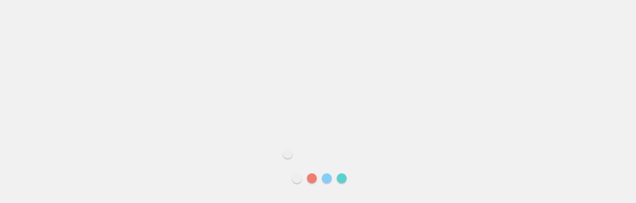

--- FILE ---
content_type: text/html; charset=UTF-8
request_url: http://englishtivi.com/bebless-v1-v2-v3-v4-v5-base-form-past-simple-past-participle-form-of-bebless/
body_size: 23715
content:
<!doctype html><html lang="en-US"><head><script data-no-optimize="1">var litespeed_docref=sessionStorage.getItem("litespeed_docref");litespeed_docref&&(Object.defineProperty(document,"referrer",{get:function(){return litespeed_docref}}),sessionStorage.removeItem("litespeed_docref"));</script> <meta name='impact-site-verification' value='536080484'><meta charset="UTF-8"><link data-optimized="2" rel="stylesheet" href="http://englishtivi.com/wp-content/litespeed/ucss/d18a0d3b085840cd2a77278e2597e915.css?ver=d2428" /><meta name="viewport" content="width=device-width, initial-scale=1"><link rel="profile" href="https://gmpg.org/xfn/11"><meta name='robots' content='index, follow, max-image-preview:large, max-snippet:-1, max-video-preview:-1' /><title>Bebless V1 V2 V3 V4 V5 Base Form, Past Simple, Past Participle Form of bebless - Englishtivi</title><meta name="description" content="Bebless V1 V2 V3 V4 V5 is one of the verbs that are used very commonly in English tests as well as in everyday communication." /><link rel="canonical" href="https://englishtivi.com/bebless-v1-v2-v3-v4-v5-base-form-past-simple-past-participle-form-of-bebless/" /><meta property="og:locale" content="en_US" /><meta property="og:type" content="article" /><meta property="og:title" content="Bebless V1 V2 V3 V4 V5 Base Form, Past Simple, Past Participle Form of bebless" /><meta property="og:description" content="Bebless V1 V2 V3 V4 V5 is one of the verbs that are used very commonly in English tests as well as in everyday communication. Also, because it’s an" /><meta property="og:url" content="https://englishtivi.com/bebless-v1-v2-v3-v4-v5-base-form-past-simple-past-participle-form-of-bebless/" /><meta property="og:site_name" content="Englishtivi" /><meta property="article:publisher" content="https://www.facebook.com/englishtivi/" /><meta property="article:published_time" content="2022-05-22T01:56:24+00:00" /><meta property="article:modified_time" content="2022-05-23T03:22:37+00:00" /><meta property="og:image" content="https://englishtivi.com/wp-content/uploads/2022/04/Bebless.png" /><meta property="og:image:width" content="1920" /><meta property="og:image:height" content="1080" /><meta property="og:image:type" content="image/png" /><meta name="author" content="Jena Sannie" /><meta name="twitter:card" content="summary_large_image" /><meta name="twitter:creator" content="@english_tivi" /><meta name="twitter:site" content="@english_tivi" /><meta name="twitter:label1" content="Written by" /><meta name="twitter:data1" content="Jena Sannie" /><meta name="twitter:label2" content="Est. reading time" /><meta name="twitter:data2" content="5 minutes" /> <script type="application/ld+json" class="yoast-schema-graph">{"@context":"https://schema.org","@graph":[{"@type":"Article","@id":"https://englishtivi.com/bebless-v1-v2-v3-v4-v5-base-form-past-simple-past-participle-form-of-bebless/#article","isPartOf":{"@id":"https://englishtivi.com/bebless-v1-v2-v3-v4-v5-base-form-past-simple-past-participle-form-of-bebless/"},"author":{"name":"Jena Sannie","@id":"http://englishtivi.com/#/schema/person/6ce098133c2a7af93017b539d2bc3b9a"},"headline":"Bebless V1 V2 V3 V4 V5 Base Form, Past Simple, Past Participle Form of bebless","datePublished":"2022-05-22T01:56:24+00:00","dateModified":"2022-05-23T03:22:37+00:00","mainEntityOfPage":{"@id":"https://englishtivi.com/bebless-v1-v2-v3-v4-v5-base-form-past-simple-past-participle-form-of-bebless/"},"wordCount":1200,"commentCount":0,"publisher":{"@id":"http://englishtivi.com/#organization"},"image":{"@id":"https://englishtivi.com/bebless-v1-v2-v3-v4-v5-base-form-past-simple-past-participle-form-of-bebless/#primaryimage"},"thumbnailUrl":"http://englishtivi.com/wp-content/uploads/2022/04/Bebless.png","articleSection":["Verbs","Vocabulary"],"inLanguage":"en-US","potentialAction":[{"@type":"CommentAction","name":"Comment","target":["https://englishtivi.com/bebless-v1-v2-v3-v4-v5-base-form-past-simple-past-participle-form-of-bebless/#respond"]}]},{"@type":"WebPage","@id":"https://englishtivi.com/bebless-v1-v2-v3-v4-v5-base-form-past-simple-past-participle-form-of-bebless/","url":"https://englishtivi.com/bebless-v1-v2-v3-v4-v5-base-form-past-simple-past-participle-form-of-bebless/","name":"Bebless V1 V2 V3 V4 V5 Base Form, Past Simple, Past Participle Form of bebless - Englishtivi","isPartOf":{"@id":"http://englishtivi.com/#website"},"primaryImageOfPage":{"@id":"https://englishtivi.com/bebless-v1-v2-v3-v4-v5-base-form-past-simple-past-participle-form-of-bebless/#primaryimage"},"image":{"@id":"https://englishtivi.com/bebless-v1-v2-v3-v4-v5-base-form-past-simple-past-participle-form-of-bebless/#primaryimage"},"thumbnailUrl":"http://englishtivi.com/wp-content/uploads/2022/04/Bebless.png","datePublished":"2022-05-22T01:56:24+00:00","dateModified":"2022-05-23T03:22:37+00:00","description":"Bebless V1 V2 V3 V4 V5 is one of the verbs that are used very commonly in English tests as well as in everyday communication.","breadcrumb":{"@id":"https://englishtivi.com/bebless-v1-v2-v3-v4-v5-base-form-past-simple-past-participle-form-of-bebless/#breadcrumb"},"inLanguage":"en-US","potentialAction":[{"@type":"ReadAction","target":["https://englishtivi.com/bebless-v1-v2-v3-v4-v5-base-form-past-simple-past-participle-form-of-bebless/"]}]},{"@type":"ImageObject","inLanguage":"en-US","@id":"https://englishtivi.com/bebless-v1-v2-v3-v4-v5-base-form-past-simple-past-participle-form-of-bebless/#primaryimage","url":"http://englishtivi.com/wp-content/uploads/2022/04/Bebless.png","contentUrl":"http://englishtivi.com/wp-content/uploads/2022/04/Bebless.png","width":1920,"height":1080,"caption":"bebless V1 V2 V3 V4 V5 Base Form, Past Simple, Past Participle Form of bebless | Englishtivi.com"},{"@type":"BreadcrumbList","@id":"https://englishtivi.com/bebless-v1-v2-v3-v4-v5-base-form-past-simple-past-participle-form-of-bebless/#breadcrumb","itemListElement":[{"@type":"ListItem","position":1,"name":"Home","item":"http://englishtivi.com/"},{"@type":"ListItem","position":2,"name":"Vocabulary","item":"https://englishtivi.com/vocabulary/"},{"@type":"ListItem","position":3,"name":"Bebless V1 V2 V3 V4 V5 Base Form, Past Simple, Past Participle Form of bebless"}]},{"@type":"WebSite","@id":"http://englishtivi.com/#website","url":"http://englishtivi.com/","name":"Englishtivi","description":"Improve Your English Skills | Help You Change Your Life","publisher":{"@id":"http://englishtivi.com/#organization"},"potentialAction":[{"@type":"SearchAction","target":{"@type":"EntryPoint","urlTemplate":"http://englishtivi.com/?s={search_term_string}"},"query-input":"required name=search_term_string"}],"inLanguage":"en-US"},{"@type":"Organization","@id":"http://englishtivi.com/#organization","name":"English tivi","url":"http://englishtivi.com/","logo":{"@type":"ImageObject","inLanguage":"en-US","@id":"http://englishtivi.com/#/schema/logo/image/","url":"http://englishtivi.com/wp-content/uploads/2021/04/englishtivi.png","contentUrl":"http://englishtivi.com/wp-content/uploads/2021/04/englishtivi.png","width":200,"height":200,"caption":"English tivi"},"image":{"@id":"http://englishtivi.com/#/schema/logo/image/"},"sameAs":["https://www.facebook.com/englishtivi/","https://twitter.com/english_tivi","https://www.instagram.com/englishtivi","https://www.linkedin.com/in/english-tivi-415299210/","https://www.pinterest.com/englishtivicom","https://www.youtube.com/channel/UCDvLvvN8o6kdW7OaN7CciXw"]},{"@type":"Person","@id":"http://englishtivi.com/#/schema/person/6ce098133c2a7af93017b539d2bc3b9a","name":"Jena Sannie","image":{"@type":"ImageObject","inLanguage":"en-US","@id":"http://englishtivi.com/#/schema/person/image/","url":"http://englishtivi.com/wp-content/litespeed/avatar/d4043ee8aec1804919930644baf8b608.jpg?ver=1768396475","contentUrl":"http://englishtivi.com/wp-content/litespeed/avatar/d4043ee8aec1804919930644baf8b608.jpg?ver=1768396475","caption":"Jena Sannie"},"description":"My name is Jena Sannie, and I am the proud founder of the Englishtivi brand, which was established on April 22, 2015.","sameAs":["https://englishtivi.com/"]}]}</script> <link rel='dns-prefetch' href='//fonts.googleapis.com' /><link rel="alternate" title="oEmbed (JSON)" type="application/json+oembed" href="http://englishtivi.com/wp-json/oembed/1.0/embed?url=http%3A%2F%2Fenglishtivi.com%2Fbebless-v1-v2-v3-v4-v5-base-form-past-simple-past-participle-form-of-bebless%2F" /><link rel="alternate" title="oEmbed (XML)" type="text/xml+oembed" href="http://englishtivi.com/wp-json/oembed/1.0/embed?url=http%3A%2F%2Fenglishtivi.com%2Fbebless-v1-v2-v3-v4-v5-base-form-past-simple-past-participle-form-of-bebless%2F&#038;format=xml" /><link rel="alternate" type="application/rss+xml" title="Englishtivi &raquo; Stories Feed" href="http://englishtivi.com/web-stories/feed/"><style id='wp-img-auto-sizes-contain-inline-css' type='text/css'>img:is([sizes=auto i],[sizes^="auto," i]){contain-intrinsic-size:3000px 1500px}
/*# sourceURL=wp-img-auto-sizes-contain-inline-css */</style><style id='wp-block-library-inline-css' type='text/css'>:root{--wp-block-synced-color:#7a00df;--wp-block-synced-color--rgb:122,0,223;--wp-bound-block-color:var(--wp-block-synced-color);--wp-editor-canvas-background:#ddd;--wp-admin-theme-color:#007cba;--wp-admin-theme-color--rgb:0,124,186;--wp-admin-theme-color-darker-10:#006ba1;--wp-admin-theme-color-darker-10--rgb:0,107,160.5;--wp-admin-theme-color-darker-20:#005a87;--wp-admin-theme-color-darker-20--rgb:0,90,135;--wp-admin-border-width-focus:2px}@media (min-resolution:192dpi){:root{--wp-admin-border-width-focus:1.5px}}.wp-element-button{cursor:pointer}:root .has-very-light-gray-background-color{background-color:#eee}:root .has-very-dark-gray-background-color{background-color:#313131}:root .has-very-light-gray-color{color:#eee}:root .has-very-dark-gray-color{color:#313131}:root .has-vivid-green-cyan-to-vivid-cyan-blue-gradient-background{background:linear-gradient(135deg,#00d084,#0693e3)}:root .has-purple-crush-gradient-background{background:linear-gradient(135deg,#34e2e4,#4721fb 50%,#ab1dfe)}:root .has-hazy-dawn-gradient-background{background:linear-gradient(135deg,#faaca8,#dad0ec)}:root .has-subdued-olive-gradient-background{background:linear-gradient(135deg,#fafae1,#67a671)}:root .has-atomic-cream-gradient-background{background:linear-gradient(135deg,#fdd79a,#004a59)}:root .has-nightshade-gradient-background{background:linear-gradient(135deg,#330968,#31cdcf)}:root .has-midnight-gradient-background{background:linear-gradient(135deg,#020381,#2874fc)}:root{--wp--preset--font-size--normal:16px;--wp--preset--font-size--huge:42px}.has-regular-font-size{font-size:1em}.has-larger-font-size{font-size:2.625em}.has-normal-font-size{font-size:var(--wp--preset--font-size--normal)}.has-huge-font-size{font-size:var(--wp--preset--font-size--huge)}.has-text-align-center{text-align:center}.has-text-align-left{text-align:left}.has-text-align-right{text-align:right}.has-fit-text{white-space:nowrap!important}#end-resizable-editor-section{display:none}.aligncenter{clear:both}.items-justified-left{justify-content:flex-start}.items-justified-center{justify-content:center}.items-justified-right{justify-content:flex-end}.items-justified-space-between{justify-content:space-between}.screen-reader-text{border:0;clip-path:inset(50%);height:1px;margin:-1px;overflow:hidden;padding:0;position:absolute;width:1px;word-wrap:normal!important}.screen-reader-text:focus{background-color:#ddd;clip-path:none;color:#444;display:block;font-size:1em;height:auto;left:5px;line-height:normal;padding:15px 23px 14px;text-decoration:none;top:5px;width:auto;z-index:100000}html :where(.has-border-color){border-style:solid}html :where([style*=border-top-color]){border-top-style:solid}html :where([style*=border-right-color]){border-right-style:solid}html :where([style*=border-bottom-color]){border-bottom-style:solid}html :where([style*=border-left-color]){border-left-style:solid}html :where([style*=border-width]){border-style:solid}html :where([style*=border-top-width]){border-top-style:solid}html :where([style*=border-right-width]){border-right-style:solid}html :where([style*=border-bottom-width]){border-bottom-style:solid}html :where([style*=border-left-width]){border-left-style:solid}html :where(img[class*=wp-image-]){height:auto;max-width:100%}:where(figure){margin:0 0 1em}html :where(.is-position-sticky){--wp-admin--admin-bar--position-offset:var(--wp-admin--admin-bar--height,0px)}@media screen and (max-width:600px){html :where(.is-position-sticky){--wp-admin--admin-bar--position-offset:0px}}

/*# sourceURL=wp-block-library-inline-css */</style><style id='wp-block-heading-inline-css' type='text/css'>h1:where(.wp-block-heading).has-background,h2:where(.wp-block-heading).has-background,h3:where(.wp-block-heading).has-background,h4:where(.wp-block-heading).has-background,h5:where(.wp-block-heading).has-background,h6:where(.wp-block-heading).has-background{padding:1.25em 2.375em}h1.has-text-align-left[style*=writing-mode]:where([style*=vertical-lr]),h1.has-text-align-right[style*=writing-mode]:where([style*=vertical-rl]),h2.has-text-align-left[style*=writing-mode]:where([style*=vertical-lr]),h2.has-text-align-right[style*=writing-mode]:where([style*=vertical-rl]),h3.has-text-align-left[style*=writing-mode]:where([style*=vertical-lr]),h3.has-text-align-right[style*=writing-mode]:where([style*=vertical-rl]),h4.has-text-align-left[style*=writing-mode]:where([style*=vertical-lr]),h4.has-text-align-right[style*=writing-mode]:where([style*=vertical-rl]),h5.has-text-align-left[style*=writing-mode]:where([style*=vertical-lr]),h5.has-text-align-right[style*=writing-mode]:where([style*=vertical-rl]),h6.has-text-align-left[style*=writing-mode]:where([style*=vertical-lr]),h6.has-text-align-right[style*=writing-mode]:where([style*=vertical-rl]){rotate:180deg}
/*# sourceURL=http://englishtivi.com/wp-includes/blocks/heading/style.min.css */</style><style id='wp-block-list-inline-css' type='text/css'>ol,ul{box-sizing:border-box}:root :where(.wp-block-list.has-background){padding:1.25em 2.375em}
/*# sourceURL=http://englishtivi.com/wp-includes/blocks/list/style.min.css */</style><style id='wp-block-columns-inline-css' type='text/css'>.wp-block-columns{box-sizing:border-box;display:flex;flex-wrap:wrap!important}@media (min-width:782px){.wp-block-columns{flex-wrap:nowrap!important}}.wp-block-columns{align-items:normal!important}.wp-block-columns.are-vertically-aligned-top{align-items:flex-start}.wp-block-columns.are-vertically-aligned-center{align-items:center}.wp-block-columns.are-vertically-aligned-bottom{align-items:flex-end}@media (max-width:781px){.wp-block-columns:not(.is-not-stacked-on-mobile)>.wp-block-column{flex-basis:100%!important}}@media (min-width:782px){.wp-block-columns:not(.is-not-stacked-on-mobile)>.wp-block-column{flex-basis:0;flex-grow:1}.wp-block-columns:not(.is-not-stacked-on-mobile)>.wp-block-column[style*=flex-basis]{flex-grow:0}}.wp-block-columns.is-not-stacked-on-mobile{flex-wrap:nowrap!important}.wp-block-columns.is-not-stacked-on-mobile>.wp-block-column{flex-basis:0;flex-grow:1}.wp-block-columns.is-not-stacked-on-mobile>.wp-block-column[style*=flex-basis]{flex-grow:0}:where(.wp-block-columns){margin-bottom:1.75em}:where(.wp-block-columns.has-background){padding:1.25em 2.375em}.wp-block-column{flex-grow:1;min-width:0;overflow-wrap:break-word;word-break:break-word}.wp-block-column.is-vertically-aligned-top{align-self:flex-start}.wp-block-column.is-vertically-aligned-center{align-self:center}.wp-block-column.is-vertically-aligned-bottom{align-self:flex-end}.wp-block-column.is-vertically-aligned-stretch{align-self:stretch}.wp-block-column.is-vertically-aligned-bottom,.wp-block-column.is-vertically-aligned-center,.wp-block-column.is-vertically-aligned-top{width:100%}
/*# sourceURL=http://englishtivi.com/wp-includes/blocks/columns/style.min.css */</style><style id='wp-block-group-inline-css' type='text/css'>.wp-block-group{box-sizing:border-box}:where(.wp-block-group.wp-block-group-is-layout-constrained){position:relative}
/*# sourceURL=http://englishtivi.com/wp-includes/blocks/group/style.min.css */</style><style id='wp-block-group-theme-inline-css' type='text/css'>:where(.wp-block-group.has-background){padding:1.25em 2.375em}
/*# sourceURL=http://englishtivi.com/wp-includes/blocks/group/theme.min.css */</style><style id='global-styles-inline-css' type='text/css'>:root{--wp--preset--aspect-ratio--square: 1;--wp--preset--aspect-ratio--4-3: 4/3;--wp--preset--aspect-ratio--3-4: 3/4;--wp--preset--aspect-ratio--3-2: 3/2;--wp--preset--aspect-ratio--2-3: 2/3;--wp--preset--aspect-ratio--16-9: 16/9;--wp--preset--aspect-ratio--9-16: 9/16;--wp--preset--color--black: #000000;--wp--preset--color--cyan-bluish-gray: #abb8c3;--wp--preset--color--white: #ffffff;--wp--preset--color--pale-pink: #f78da7;--wp--preset--color--vivid-red: #cf2e2e;--wp--preset--color--luminous-vivid-orange: #ff6900;--wp--preset--color--luminous-vivid-amber: #fcb900;--wp--preset--color--light-green-cyan: #7bdcb5;--wp--preset--color--vivid-green-cyan: #00d084;--wp--preset--color--pale-cyan-blue: #8ed1fc;--wp--preset--color--vivid-cyan-blue: #0693e3;--wp--preset--color--vivid-purple: #9b51e0;--wp--preset--gradient--vivid-cyan-blue-to-vivid-purple: linear-gradient(135deg,rgb(6,147,227) 0%,rgb(155,81,224) 100%);--wp--preset--gradient--light-green-cyan-to-vivid-green-cyan: linear-gradient(135deg,rgb(122,220,180) 0%,rgb(0,208,130) 100%);--wp--preset--gradient--luminous-vivid-amber-to-luminous-vivid-orange: linear-gradient(135deg,rgb(252,185,0) 0%,rgb(255,105,0) 100%);--wp--preset--gradient--luminous-vivid-orange-to-vivid-red: linear-gradient(135deg,rgb(255,105,0) 0%,rgb(207,46,46) 100%);--wp--preset--gradient--very-light-gray-to-cyan-bluish-gray: linear-gradient(135deg,rgb(238,238,238) 0%,rgb(169,184,195) 100%);--wp--preset--gradient--cool-to-warm-spectrum: linear-gradient(135deg,rgb(74,234,220) 0%,rgb(151,120,209) 20%,rgb(207,42,186) 40%,rgb(238,44,130) 60%,rgb(251,105,98) 80%,rgb(254,248,76) 100%);--wp--preset--gradient--blush-light-purple: linear-gradient(135deg,rgb(255,206,236) 0%,rgb(152,150,240) 100%);--wp--preset--gradient--blush-bordeaux: linear-gradient(135deg,rgb(254,205,165) 0%,rgb(254,45,45) 50%,rgb(107,0,62) 100%);--wp--preset--gradient--luminous-dusk: linear-gradient(135deg,rgb(255,203,112) 0%,rgb(199,81,192) 50%,rgb(65,88,208) 100%);--wp--preset--gradient--pale-ocean: linear-gradient(135deg,rgb(255,245,203) 0%,rgb(182,227,212) 50%,rgb(51,167,181) 100%);--wp--preset--gradient--electric-grass: linear-gradient(135deg,rgb(202,248,128) 0%,rgb(113,206,126) 100%);--wp--preset--gradient--midnight: linear-gradient(135deg,rgb(2,3,129) 0%,rgb(40,116,252) 100%);--wp--preset--font-size--small: 13px;--wp--preset--font-size--medium: 20px;--wp--preset--font-size--large: 36px;--wp--preset--font-size--x-large: 42px;--wp--preset--spacing--20: 0.44rem;--wp--preset--spacing--30: 0.67rem;--wp--preset--spacing--40: 1rem;--wp--preset--spacing--50: 1.5rem;--wp--preset--spacing--60: 2.25rem;--wp--preset--spacing--70: 3.38rem;--wp--preset--spacing--80: 5.06rem;--wp--preset--shadow--natural: 6px 6px 9px rgba(0, 0, 0, 0.2);--wp--preset--shadow--deep: 12px 12px 50px rgba(0, 0, 0, 0.4);--wp--preset--shadow--sharp: 6px 6px 0px rgba(0, 0, 0, 0.2);--wp--preset--shadow--outlined: 6px 6px 0px -3px rgb(255, 255, 255), 6px 6px rgb(0, 0, 0);--wp--preset--shadow--crisp: 6px 6px 0px rgb(0, 0, 0);}:where(.is-layout-flex){gap: 0.5em;}:where(.is-layout-grid){gap: 0.5em;}body .is-layout-flex{display: flex;}.is-layout-flex{flex-wrap: wrap;align-items: center;}.is-layout-flex > :is(*, div){margin: 0;}body .is-layout-grid{display: grid;}.is-layout-grid > :is(*, div){margin: 0;}:where(.wp-block-columns.is-layout-flex){gap: 2em;}:where(.wp-block-columns.is-layout-grid){gap: 2em;}:where(.wp-block-post-template.is-layout-flex){gap: 1.25em;}:where(.wp-block-post-template.is-layout-grid){gap: 1.25em;}.has-black-color{color: var(--wp--preset--color--black) !important;}.has-cyan-bluish-gray-color{color: var(--wp--preset--color--cyan-bluish-gray) !important;}.has-white-color{color: var(--wp--preset--color--white) !important;}.has-pale-pink-color{color: var(--wp--preset--color--pale-pink) !important;}.has-vivid-red-color{color: var(--wp--preset--color--vivid-red) !important;}.has-luminous-vivid-orange-color{color: var(--wp--preset--color--luminous-vivid-orange) !important;}.has-luminous-vivid-amber-color{color: var(--wp--preset--color--luminous-vivid-amber) !important;}.has-light-green-cyan-color{color: var(--wp--preset--color--light-green-cyan) !important;}.has-vivid-green-cyan-color{color: var(--wp--preset--color--vivid-green-cyan) !important;}.has-pale-cyan-blue-color{color: var(--wp--preset--color--pale-cyan-blue) !important;}.has-vivid-cyan-blue-color{color: var(--wp--preset--color--vivid-cyan-blue) !important;}.has-vivid-purple-color{color: var(--wp--preset--color--vivid-purple) !important;}.has-black-background-color{background-color: var(--wp--preset--color--black) !important;}.has-cyan-bluish-gray-background-color{background-color: var(--wp--preset--color--cyan-bluish-gray) !important;}.has-white-background-color{background-color: var(--wp--preset--color--white) !important;}.has-pale-pink-background-color{background-color: var(--wp--preset--color--pale-pink) !important;}.has-vivid-red-background-color{background-color: var(--wp--preset--color--vivid-red) !important;}.has-luminous-vivid-orange-background-color{background-color: var(--wp--preset--color--luminous-vivid-orange) !important;}.has-luminous-vivid-amber-background-color{background-color: var(--wp--preset--color--luminous-vivid-amber) !important;}.has-light-green-cyan-background-color{background-color: var(--wp--preset--color--light-green-cyan) !important;}.has-vivid-green-cyan-background-color{background-color: var(--wp--preset--color--vivid-green-cyan) !important;}.has-pale-cyan-blue-background-color{background-color: var(--wp--preset--color--pale-cyan-blue) !important;}.has-vivid-cyan-blue-background-color{background-color: var(--wp--preset--color--vivid-cyan-blue) !important;}.has-vivid-purple-background-color{background-color: var(--wp--preset--color--vivid-purple) !important;}.has-black-border-color{border-color: var(--wp--preset--color--black) !important;}.has-cyan-bluish-gray-border-color{border-color: var(--wp--preset--color--cyan-bluish-gray) !important;}.has-white-border-color{border-color: var(--wp--preset--color--white) !important;}.has-pale-pink-border-color{border-color: var(--wp--preset--color--pale-pink) !important;}.has-vivid-red-border-color{border-color: var(--wp--preset--color--vivid-red) !important;}.has-luminous-vivid-orange-border-color{border-color: var(--wp--preset--color--luminous-vivid-orange) !important;}.has-luminous-vivid-amber-border-color{border-color: var(--wp--preset--color--luminous-vivid-amber) !important;}.has-light-green-cyan-border-color{border-color: var(--wp--preset--color--light-green-cyan) !important;}.has-vivid-green-cyan-border-color{border-color: var(--wp--preset--color--vivid-green-cyan) !important;}.has-pale-cyan-blue-border-color{border-color: var(--wp--preset--color--pale-cyan-blue) !important;}.has-vivid-cyan-blue-border-color{border-color: var(--wp--preset--color--vivid-cyan-blue) !important;}.has-vivid-purple-border-color{border-color: var(--wp--preset--color--vivid-purple) !important;}.has-vivid-cyan-blue-to-vivid-purple-gradient-background{background: var(--wp--preset--gradient--vivid-cyan-blue-to-vivid-purple) !important;}.has-light-green-cyan-to-vivid-green-cyan-gradient-background{background: var(--wp--preset--gradient--light-green-cyan-to-vivid-green-cyan) !important;}.has-luminous-vivid-amber-to-luminous-vivid-orange-gradient-background{background: var(--wp--preset--gradient--luminous-vivid-amber-to-luminous-vivid-orange) !important;}.has-luminous-vivid-orange-to-vivid-red-gradient-background{background: var(--wp--preset--gradient--luminous-vivid-orange-to-vivid-red) !important;}.has-very-light-gray-to-cyan-bluish-gray-gradient-background{background: var(--wp--preset--gradient--very-light-gray-to-cyan-bluish-gray) !important;}.has-cool-to-warm-spectrum-gradient-background{background: var(--wp--preset--gradient--cool-to-warm-spectrum) !important;}.has-blush-light-purple-gradient-background{background: var(--wp--preset--gradient--blush-light-purple) !important;}.has-blush-bordeaux-gradient-background{background: var(--wp--preset--gradient--blush-bordeaux) !important;}.has-luminous-dusk-gradient-background{background: var(--wp--preset--gradient--luminous-dusk) !important;}.has-pale-ocean-gradient-background{background: var(--wp--preset--gradient--pale-ocean) !important;}.has-electric-grass-gradient-background{background: var(--wp--preset--gradient--electric-grass) !important;}.has-midnight-gradient-background{background: var(--wp--preset--gradient--midnight) !important;}.has-small-font-size{font-size: var(--wp--preset--font-size--small) !important;}.has-medium-font-size{font-size: var(--wp--preset--font-size--medium) !important;}.has-large-font-size{font-size: var(--wp--preset--font-size--large) !important;}.has-x-large-font-size{font-size: var(--wp--preset--font-size--x-large) !important;}
:where(.wp-block-columns.is-layout-flex){gap: 2em;}:where(.wp-block-columns.is-layout-grid){gap: 2em;}
/*# sourceURL=global-styles-inline-css */</style><style id='core-block-supports-inline-css' type='text/css'>.wp-container-core-columns-is-layout-9d6595d7{flex-wrap:nowrap;}
/*# sourceURL=core-block-supports-inline-css */</style><style id='classic-theme-styles-inline-css' type='text/css'>/*! This file is auto-generated */
.wp-block-button__link{color:#fff;background-color:#32373c;border-radius:9999px;box-shadow:none;text-decoration:none;padding:calc(.667em + 2px) calc(1.333em + 2px);font-size:1.125em}.wp-block-file__button{background:#32373c;color:#fff;text-decoration:none}
/*# sourceURL=/wp-includes/css/classic-themes.min.css */</style><style id='engage-news-style-inline-css' type='text/css'>.site-branding h1, .site-branding p.site-title,.ct-dark-mode .site-title a, .site-title, .site-title a { color: #blank; }body { font-family: 'Muli'; }.widget-title, .engage-news-tabbed .ct-title-head,
.about-author-box .container-title  { font-family: 'Muli'; }.main-navigation a { font-family: 'Muli'; }h1:not(.entry-title) { font-family: 'Muli'; }h2 { font-family: 'Muli'; }h3 { font-family: 'Muli'; }h4 { font-family: 'Muli'; }h5 { font-family: 'Muli'; }h6 { font-family: 'Muli'; }.site-title { font-family: 'Muli'; }body { font-size: 17px; }.entry-content a, .entry-title a:hover, .related-title a:hover, .posts-navigation .nav-previous a:hover, .post-navigation .nav-previous a:hover, .posts-navigation .nav-next a:hover, .post-navigation .nav-next a:hover, #comments .comment-content a:hover, #comments .comment-author a:hover, .offcanvas-menu nav ul.top-menu li a:hover, .offcanvas-menu nav ul.top-menu li.current-menu-item > a, .error-404-title, #engage-news-breadcrumbs a:hover, .entry-content a.read-more-text:hover, a:hover, a:visited:hover, .widget_engage_news_category_tabbed_widget.widget ul.ct-nav-tabs li a  { color : #1e73be; }.top-bar, .main-navigation #primary-menu li a:hover, .main-navigation #primary-menu li.current-menu-item > a, .candid-refined-post-format, .engage-news-featured-block .engage-news-col-2 .candid-refined-post-format, .trending-title, .search-form input[type=submit], input[type="submit"], ::selection, #toTop, .breadcrumbs span.breadcrumb, article.sticky .engage-news-content-container, .candid-pagination .page-numbers.current, .candid-pagination .page-numbers:hover, .ct-title-head, .widget-title:before,
.about-author-box .container-title:before, .widget ul.ct-nav-tabs:after, .widget ul.ct-nav-tabs li.ct-title-head:hover, .widget ul.ct-nav-tabs li.ct-title-head.ui-tabs-active{ background-color : #1e73be; }.candid-refined-post-format, .engage-news-featured-block .engage-news-col-2 .candid-refined-post-format, blockquote, .search-form input[type="submit"], input[type="submit"], .candid-pagination .page-numbers, .cat-links a  { border-color : #1e73be; }.widget-title, .widget-title .ct-title-head,
.about-author-box .container-title, .trending-title { font-family : 'Muli'; }.widget-title, .widget-title .ct-title-head,
.about-author-box .container-title  { font-size : 19px; }.engage-news-content-area h1:not(.entry-title)  { font-size : 37px; }.engage-news-content-area h2  { font-size : 33px; }.engage-news-content-area h3  { font-size : 27px; }.engage-news-content-area h4  { font-size : 23px; }.engage-news-content-area h5  { font-size : 19px; }.engage-news-content-area h6  { font-size : 15px; }.site-title  { font-size : 37px; }#primary-menu a  { font-size : 17px; }.engage-news-content-area h1:not(.entry-title)  { line-height : 1.5; }.engage-news-content-area .entry-content h2  { line-height : 1.5; }.engage-news-content-area h3  { line-height : 1.5; }.engage-news-content-area h4  { line-height : 1.5; }.engage-news-content-area h5  { line-height : 1.5; }.engage-news-content-area h6  { line-height : 1.5; }.site-title a, .site-title h1 { line-height : 1.6; }.site-title  { letter-spacing : 4px; }.widget ul li, .engage-news-grid-post, .engage-news-featured-post, body { line-height : 1.5; }#primary-menu li a { line-height : 1.7; }.widget-title .ct-title-head  { line-height : 1; }
                    .cat-1 .ct-title-head,
                    .cat-1.widget-title:before,
                     .cat-1 .widget-title:before,
                      .ct-cat-item-1{
                    border-color: #1e73be!important;
                    }
                    
                    .widget_engage_news_category_tabbed_widget.widget ul.ct-nav-tabs li a.ct-tab-1 {
                    color: #1e73be!important;
                    }
                    .entry-content a:hover, .widget_engage_news_category_tabbed_widget.widget ul.ct-nav-tabs li a:hover, .widget_engage_news_category_tabbed_widget.widget ul.ct-nav-tabs li a.active { color : #dd3333; }.entry-content a {  border-style: solid; border-width: 0 0 2px 0; } .entry-content a.read-more-text { border-style: none; } .top-bar { background-color : #d10061; }.engage-news-menu-container{ background-color : #d10061; }.main-navigation ul ul{ background-color : #1e73be; }.main-navigation ul li a, .main-navigation ul li a:visited, .ct-menu-search .search-icon-box{ color : #ffffff; }.top-footer{ background-color : #d10061; }.site-footer{ color : #ffffff; }.site-footer .top-footer a, .site-footer .top-footer a:visited{ color : #ffffff; }.site-footer .top-footer a:hover, .site-footer .top-footer a:visited:hover{ color : #ffffff; }.site-footer .site-info{ background-color : #1e73be; }.site-footer .site-info{ color : #ffffff; }.site-footer .site-info a, .site-footer .site-info a:visited{ color : #ffffff; }.site-footer .site-info a:hover, .site-footer .site-info a:visited:hover{ color : #81d742; }.logo-wrapper-block{background-color : #ffffff; }@media (min-width: 1600px){.ct-boxed #page{max-width : 1200px; }}@media (min-width: 1450px){.ct-boxed #page{max-width : 1200px; }} .engage-news-content-area .entry-title { font-family: 'Muli'; } .engage-news-content-area .entry-title  { font-size : 37px; } .engage-news-content-area .entry-title  { line-height : 1.1; }.engage-news-content-area h1.entry-title { font-family: 'Muli'; }.engage-news-content-area h1.entry-title  { font-size : 37px; } .engage-news-content-area h1.entry-title { line-height : 1.2; }
/*# sourceURL=engage-news-style-inline-css */</style> <script type="litespeed/javascript" data-src="http://englishtivi.com/wp-includes/js/jquery/jquery.min.js" id="jquery-core-js"></script> <script id="jquery-js-after" type="litespeed/javascript">jQuery(document).ready(function(){jQuery(".da0a2831cebfd1695f8996dfc2cdfbfb").click(function(){jQuery.post("http://englishtivi.com/wp-admin/admin-ajax.php",{"action":"quick_adsense_onpost_ad_click","quick_adsense_onpost_ad_index":jQuery(this).attr("data-index"),"quick_adsense_nonce":"ad0683bc3a",},function(response){})})})</script> <link rel="https://api.w.org/" href="http://englishtivi.com/wp-json/" /><link rel="alternate" title="JSON" type="application/json" href="http://englishtivi.com/wp-json/wp/v2/posts/9759" /><link rel="EditURI" type="application/rsd+xml" title="RSD" href="http://englishtivi.com/xmlrpc.php?rsd" /><meta name="generator" content="WordPress 6.9" /><link rel='shortlink' href='http://englishtivi.com/?p=9759' /> <script type="application/ld+json">{
    "@context": "https://schema.org/",
    "@type": "CreativeWorkSeries",
    "name": "Bebless V1 V2 V3 V4 V5 Base Form, Past Simple, Past Participle Form of bebless",
    "aggregateRating": {
        "@type": "AggregateRating",
        "ratingValue": "5",
        "bestRating": "5",
        "ratingCount": "1"
    }
}</script><style>.notifyjs-bootstrap-base {
			background-color: #F2DEDE !important;
			border-color: #F2DEDE!important;
			color: #B94A48!important;
		}</style><link rel="pingback" href="http://englishtivi.com/xmlrpc.php"><meta name="onesignal" content="wordpress-plugin"/> <script type="litespeed/javascript">window.OneSignal=window.OneSignal||[];OneSignal.push(function(){OneSignal.SERVICE_WORKER_UPDATER_PATH='OneSignalSDKUpdaterWorker.js';OneSignal.SERVICE_WORKER_PATH='OneSignalSDKWorker.js';OneSignal.SERVICE_WORKER_PARAM={scope:'/wp-content/plugins/onesignal-free-web-push-notifications/sdk_files/push/onesignal/'};OneSignal.setDefaultNotificationUrl("http://englishtivi.com");var oneSignal_options={};window._oneSignalInitOptions=oneSignal_options;oneSignal_options.wordpress=!0;oneSignal_options.appId='10035aea-8b01-4590-a330-eb07338a73ab';oneSignal_options.allowLocalhostAsSecureOrigin=!0;oneSignal_options.welcomeNotification={};oneSignal_options.welcomeNotification.title="You have subscribed to the newsletter.";oneSignal_options.welcomeNotification.message="";oneSignal_options.welcomeNotification.url="http://englishtivi.com/";oneSignal_options.path="https://englishtivi.com/wp-content/plugins/onesignal-free-web-push-notifications/sdk_files/";oneSignal_options.safari_web_id="web.onesignal.auto.01d22b73-bccb-4a84-9633-69c73285f3f4";oneSignal_options.promptOptions={};oneSignal_options.promptOptions.exampleNotificationTitleDesktop="Get notified of the latest articles from Englishtivi.com";oneSignal_options.promptOptions.exampleNotificationMessageDesktop="Get notified of the latest articles from Englishtivi.com";oneSignal_options.promptOptions.exampleNotificationTitleMobile="Get notified of the latest articles from Englishtivi.com";oneSignal_options.promptOptions.siteName="Englishtivi.com";oneSignal_options.notifyButton={};oneSignal_options.notifyButton.enable=!0;oneSignal_options.notifyButton.position='bottom-left';oneSignal_options.notifyButton.theme='default';oneSignal_options.notifyButton.size='large';oneSignal_options.notifyButton.showCredit=!0;oneSignal_options.notifyButton.text={};OneSignal.init(window._oneSignalInitOptions);OneSignal.showSlidedownPrompt()});function documentInitOneSignal(){var oneSignal_elements=document.getElementsByClassName("OneSignal-prompt");var oneSignalLinkClickHandler=function(event){OneSignal.push(['registerForPushNotifications']);event.preventDefault()};for(var i=0;i<oneSignal_elements.length;i++)
oneSignal_elements[i].addEventListener('click',oneSignalLinkClickHandler,!1);}
if(document.readyState==='complete'){documentInitOneSignal()}else{window.addEventListener("load",function(event){documentInitOneSignal()})}</script> <style type="text/css">.site-title,
			.site-description {
				position: absolute;
				clip: rect(1px, 1px, 1px, 1px);
			}
        			.site-title a, .site-title{
				color: #blank;
			}</style><style type="text/css" id="custom-background-css">body.custom-background { background-color: #444444; }</style><link rel="icon" href="http://englishtivi.com/wp-content/uploads/2022/03/englishtivi_com-1-150x150.png" sizes="32x32" /><link rel="icon" href="http://englishtivi.com/wp-content/uploads/2022/03/englishtivi_com-1.png" sizes="192x192" /><link rel="apple-touch-icon" href="http://englishtivi.com/wp-content/uploads/2022/03/englishtivi_com-1.png" /><meta name="msapplication-TileImage" content="http://englishtivi.com/wp-content/uploads/2022/03/englishtivi_com-1.png" /><style type="text/css" id="wp-custom-css">.entry-footer,.entry-meta{display:none}img{border-radius:20px}.post-navigation,.posts-navigation{clear:both;background:#f9f9f9;display:none}blockquote{background:#fffcf1!important;color:#000;border:3px solid #d10061!important;margin-bottom:20px;font-size:18px;font-weight:400;padding:20px 20px 0 20px;border-radius:10px!important}
table{
  table-layout: fixed;
  td, th{
    overflow: hidden;
    white-space: nowrap;
    -moz-text-overflow: ellipsis;        
       -ms-text-overflow: ellipsis;
        -o-text-overflow: ellipsis;
           text-overflow: ellipsis;
  }
}</style><meta name="google-site-verification" content="FNKd2hNLzIMI0d-n7_vN5Qc4EKIbMISnD8GmBSytwX0" /> <script type="litespeed/javascript" data-src="https://pagead2.googlesyndication.com/pagead/js/adsbygoogle.js?client=ca-pub-6273426539014084"
     crossorigin="anonymous"></script> <meta name="google-site-verification" content="FNKd2hNLzIMI0d-n7_vN5Qc4EKIbMISnD8GmBSytwX0" />
 <script type="litespeed/javascript" data-src="https://www.googletagmanager.com/gtag/js?id=G-R2WDBFCXTH"></script> <script type="litespeed/javascript">window.dataLayer=window.dataLayer||[];function gtag(){dataLayer.push(arguments)}
gtag('js',new Date());gtag('config','G-R2WDBFCXTH')</script></head><body class="wp-singular post-template-default single single-post postid-9759 single-format-standard custom-background wp-custom-logo wp-embed-responsive wp-theme-engage-news-pro-premium ct-bg ct-boxed right-sidebar" itemtype="https://schema.org/Blog" itemscope><div id="page" class="site">
<a class="skip-link screen-reader-text"
href="#content">Skip to content</a><div id="loader-wrapper"><div class="loader">
<span></span>
<span></span>
<span></span>
<span></span>
<span></span></div></div><header id="masthead" class="site-header" itemtype="https://schema.org/WPHeader" itemscope><div class="overlay"></div><div class="logo-wrapper-block"><div class="container-inner clearfix logo-wrapper-container"><div class="logo-wrapper float-left"><div class="site-branding"><div class="engage-news-logo-container">
<a href="http://englishtivi.com/" class="custom-logo-link" rel="home"><img data-lazyloaded="1" src="[data-uri]" width="600" height="80" data-src="http://englishtivi.com/wp-content/uploads/2022/03/englishtivi-com.png.webp" class="custom-logo" alt="englishtivi-com" decoding="async" data-srcset="http://englishtivi.com/wp-content/uploads/2022/03/englishtivi-com.png.webp 600w, http://englishtivi.com/wp-content/uploads/2022/03/englishtivi-com-300x40.png.webp 300w" data-sizes="(max-width: 600px) 100vw, 600px" /></a><p class="site-title"><a href="http://englishtivi.com/"
rel="home">Englishtivi</a></p><p class="site-description">Improve Your English Skills | Help You Change Your Life</p></div></div></div></div></div><div class="engage-news-menu-container sticky-header"><div class="container-inner clearfix"><nav id="site-navigation"
class="main-navigation center-aligned" itemtype="https://schema.org/SiteNavigationElement" itemscope><div class="navbar-header clearfix">
<button class="menu-toggle" aria-controls="primary-menu" aria-expanded="false">
<span> </span>
</button></div><ul id="primary-menu" class="nav navbar-nav nav-menu"><li class=""><a href="http://englishtivi.com/">
<i class="fa fa-home"></i> </a></li><li id="menu-item-4899" class="menu-item menu-item-type-taxonomy menu-item-object-category current-post-ancestor current-menu-parent current-post-parent menu-item-has-children menu-item-4899"><a href="http://englishtivi.com/vocabulary/">Vocabulary</a><ul class="sub-menu"><li id="menu-item-4900" class="menu-item menu-item-type-taxonomy menu-item-object-category current-post-ancestor current-menu-parent current-post-parent menu-item-4900"><a href="http://englishtivi.com/vocabulary/verbs/">Verbs</a></li><li id="menu-item-600" class="menu-item menu-item-type-taxonomy menu-item-object-category menu-item-has-children menu-item-600"><a href="http://englishtivi.com/vocabulary/english-words/">Words</a><ul class="sub-menu"><li id="menu-item-6826" class="menu-item menu-item-type-custom menu-item-object-custom menu-item-6826"><a href="http://englishtivi.com/birds-name-in-english/">Birds Name</a></li><li id="menu-item-17520" class="menu-item menu-item-type-custom menu-item-object-custom menu-item-17520"><a href="http://englishtivi.com/fruits-name-in-english/">Fruits Name</a></li><li id="menu-item-17521" class="menu-item menu-item-type-custom menu-item-object-custom menu-item-17521"><a href="http://englishtivi.com/vegetable-name-in-english/">Vegetable Name</a></li><li id="menu-item-17522" class="menu-item menu-item-type-custom menu-item-object-custom menu-item-17522"><a href="http://englishtivi.com/flowers-name-in-english/">Flowers Name</a></li><li id="menu-item-17523" class="menu-item menu-item-type-custom menu-item-object-custom menu-item-17523"><a href="http://englishtivi.com/colors-name-in-english/">Colours Name</a></li><li id="menu-item-17524" class="menu-item menu-item-type-custom menu-item-object-custom menu-item-17524"><a href="http://englishtivi.com/shapes-name/">Shapes Name</a></li></ul></li></ul></li><li id="menu-item-603" class="menu-item menu-item-type-taxonomy menu-item-object-category menu-item-has-children menu-item-603"><a href="http://englishtivi.com/learn-english-through-story/">Stories</a><ul class="sub-menu"><li id="menu-item-617" class="menu-item menu-item-type-taxonomy menu-item-object-category menu-item-617"><a href="http://englishtivi.com/learn-english-through-story/level-1/">A1 Starter</a></li><li id="menu-item-618" class="menu-item menu-item-type-taxonomy menu-item-object-category menu-item-618"><a href="http://englishtivi.com/learn-english-through-story/level-2/">A2 Elementary</a></li><li id="menu-item-625" class="menu-item menu-item-type-taxonomy menu-item-object-category menu-item-625"><a href="http://englishtivi.com/learn-english-through-story/level-3/">B1 Pre-Intermediate</a></li><li id="menu-item-626" class="menu-item menu-item-type-taxonomy menu-item-object-category menu-item-626"><a href="http://englishtivi.com/learn-english-through-story/level-4/">B1+ Intermediate</a></li><li id="menu-item-627" class="menu-item menu-item-type-taxonomy menu-item-object-category menu-item-627"><a href="http://englishtivi.com/learn-english-through-story/level-5/">B2 Intermediate-Plus</a></li><li id="menu-item-628" class="menu-item menu-item-type-taxonomy menu-item-object-category menu-item-628"><a href="http://englishtivi.com/learn-english-through-story/level-6/">B2+ Upper-Intermediate</a></li><li id="menu-item-629" class="menu-item menu-item-type-taxonomy menu-item-object-category menu-item-629"><a href="http://englishtivi.com/learn-english-through-story/level-7/">C1 Advanced</a></li><li id="menu-item-630" class="menu-item menu-item-type-taxonomy menu-item-object-category menu-item-630"><a href="http://englishtivi.com/learn-english-through-story/level-8/">C2 Unabridged</a></li></ul></li><li id="menu-item-602" class="menu-item menu-item-type-taxonomy menu-item-object-category menu-item-has-children menu-item-602"><a href="http://englishtivi.com/english-grammar/">Grammar</a><ul class="sub-menu"><li id="menu-item-8932" class="menu-item menu-item-type-custom menu-item-object-custom menu-item-8932"><a href="http://englishtivi.com/present-simple-tense/">Present Simple</a></li><li id="menu-item-8933" class="menu-item menu-item-type-custom menu-item-object-custom menu-item-8933"><a href="http://englishtivi.com/present-continuous-tense/">Present Continuous</a></li><li id="menu-item-8934" class="menu-item menu-item-type-custom menu-item-object-custom menu-item-8934"><a href="http://englishtivi.com/present-perfect-tense/">Present Perfect</a></li><li id="menu-item-8935" class="menu-item menu-item-type-custom menu-item-object-custom menu-item-8935"><a href="http://englishtivi.com/present-perfect-continuous-tense/">Present Perfect Continuous</a></li><li id="menu-item-8936" class="menu-item menu-item-type-custom menu-item-object-custom menu-item-8936"><a href="http://englishtivi.com/past-simple-tense/">Past Simple</a></li><li id="menu-item-8937" class="menu-item menu-item-type-custom menu-item-object-custom menu-item-8937"><a href="http://englishtivi.com/past-continuous-tense/">Past Continuous</a></li><li id="menu-item-8938" class="menu-item menu-item-type-custom menu-item-object-custom menu-item-8938"><a href="http://englishtivi.com/past-perfect-tense/">Past Perfect</a></li><li id="menu-item-8939" class="menu-item menu-item-type-custom menu-item-object-custom menu-item-8939"><a href="http://englishtivi.com/past-perfect-continuous-tense/">Past Perfect Continuous</a></li><li id="menu-item-8940" class="menu-item menu-item-type-custom menu-item-object-custom menu-item-8940"><a href="http://englishtivi.com/simple-future-tense/">Simple Future</a></li><li id="menu-item-8941" class="menu-item menu-item-type-custom menu-item-object-custom menu-item-8941"><a href="http://englishtivi.com/future-continuous-tense/">Future Continuous</a></li><li id="menu-item-8942" class="menu-item menu-item-type-custom menu-item-object-custom menu-item-8942"><a href="http://englishtivi.com/future-perfect-tense/">Future Perfect</a></li><li id="menu-item-8943" class="menu-item menu-item-type-custom menu-item-object-custom menu-item-8943"><a href="http://englishtivi.com/future-perfect-continuous-tense/">Future Perfect Continuous</a></li></ul></li><li id="menu-item-609" class="menu-item menu-item-type-taxonomy menu-item-object-category menu-item-has-children menu-item-609"><a href="http://englishtivi.com/english-sentences/">Sentences</a><ul class="sub-menu"><li id="menu-item-9478" class="menu-item menu-item-type-custom menu-item-object-custom menu-item-9478"><a href="http://englishtivi.com/sentences-in-present-simple-tense/">Present Simple Tense</a></li><li id="menu-item-9479" class="menu-item menu-item-type-custom menu-item-object-custom menu-item-9479"><a href="http://englishtivi.com/sentences-in-present-continuous-tense/">Present Continuous Tense</a></li><li id="menu-item-9480" class="menu-item menu-item-type-custom menu-item-object-custom menu-item-9480"><a href="http://englishtivi.com/sentences-in-present-perfect-tense/">Present Perfect Tense</a></li><li id="menu-item-9482" class="menu-item menu-item-type-custom menu-item-object-custom menu-item-9482"><a href="http://englishtivi.com/sentences-in-present-perfect-continuous-tense/">Present Perfect Continuous Tense</a></li><li id="menu-item-9481" class="menu-item menu-item-type-custom menu-item-object-custom menu-item-9481"><a href="http://englishtivi.com/sentences-in-past-simple-tense/">Past Simple Tense</a></li><li id="menu-item-9565" class="menu-item menu-item-type-custom menu-item-object-custom menu-item-9565"><a href="http://englishtivi.com/sentences-in-past-continuous-tense/">Past Continuous Tense</a></li><li id="menu-item-9766" class="menu-item menu-item-type-custom menu-item-object-custom menu-item-9766"><a href="http://englishtivi.com/60-sentences-in-past-perfect-tense/">Past Perfect Tense</a></li><li id="menu-item-9864" class="menu-item menu-item-type-custom menu-item-object-custom menu-item-9864"><a href="http://englishtivi.com/sentences-in-past-perfect-continuous-tense/">Past Perfect Continuous Tense</a></li><li id="menu-item-9832" class="menu-item menu-item-type-custom menu-item-object-custom menu-item-9832"><a href="http://englishtivi.com/sentences-in-future-simple-tense/">Future Simple Tense</a></li><li id="menu-item-9821" class="menu-item menu-item-type-custom menu-item-object-custom menu-item-9821"><a href="http://englishtivi.com/sentences-in-future-continuous-tense/">Future Continuous Tense</a></li><li id="menu-item-9785" class="menu-item menu-item-type-custom menu-item-object-custom menu-item-9785"><a href="http://englishtivi.com/sentences-in-future-perfect-tense/">Future Perfect Tense</a></li><li id="menu-item-9853" class="menu-item menu-item-type-custom menu-item-object-custom menu-item-9853"><a href="http://englishtivi.com/sentences-in-future-perfect-continuous-tense/">Future Perfect Continuous Tense</a></li></ul></li><li id="menu-item-16286" class="menu-item menu-item-type-taxonomy menu-item-object-category menu-item-has-children menu-item-16286"><a href="http://englishtivi.com/english-idioms/">Idioms</a><ul class="sub-menu"><li id="menu-item-6779" class="menu-item menu-item-type-custom menu-item-object-custom menu-item-6779"><a href="http://englishtivi.com/english-phrases-for-beginners/">Beginners</a></li><li id="menu-item-6780" class="menu-item menu-item-type-custom menu-item-object-custom menu-item-6780"><a href="http://englishtivi.com/common-english-phrases-for-intermediate/">Intermediate</a></li><li id="menu-item-6778" class="menu-item menu-item-type-custom menu-item-object-custom menu-item-6778"><a href="http://englishtivi.com/advanced-english-phrases/">Advanced</a></li></ul></li><li id="menu-item-16287" class="menu-item menu-item-type-taxonomy menu-item-object-category menu-item-16287"><a href="http://englishtivi.com/english-speaking/">Speaking</a></li><li id="menu-item-2236" class="menu-item menu-item-type-taxonomy menu-item-object-category menu-item-2236"><a href="http://englishtivi.com/english-writing/">Writing</a></li><li id="menu-item-22257" class="menu-item menu-item-type-taxonomy menu-item-object-category menu-item-has-children menu-item-22257"><a href="http://englishtivi.com/sponsored/">Sponsored</a><ul class="sub-menu"><li id="menu-item-23706" class="menu-item menu-item-type-post_type menu-item-object-post menu-item-23706"><a href="http://englishtivi.com/bybit-review/">Bybit Review</a></li><li id="menu-item-23520" class="menu-item menu-item-type-post_type menu-item-object-post menu-item-23520"><a href="http://englishtivi.com/bingx-review/">BingX Review</a></li><li id="menu-item-23910" class="menu-item menu-item-type-post_type menu-item-object-post menu-item-23910"><a href="http://englishtivi.com/bitget-review/">Bitget Review</a></li><li id="menu-item-24237" class="menu-item menu-item-type-post_type menu-item-object-post menu-item-24237"><a href="http://englishtivi.com/mexc-review/">MEXC Review</a></li><li id="menu-item-24294" class="menu-item menu-item-type-post_type menu-item-object-post menu-item-24294"><a href="http://englishtivi.com/bitrue-review/">Bitrue Review</a></li><li id="menu-item-24236" class="menu-item menu-item-type-post_type menu-item-object-post menu-item-24236"><a href="http://englishtivi.com/phemex-review/">Phemex Review</a></li><li id="menu-item-22260" class="menu-item menu-item-type-post_type menu-item-object-post menu-item-22260"><a href="http://englishtivi.com/bingx-referral-code-mz80t1kb/">BingX Referral Code</a></li><li id="menu-item-22259" class="menu-item menu-item-type-post_type menu-item-object-post menu-item-22259"><a href="http://englishtivi.com/bitget-referral-code/">Bitget Referral Code</a></li><li id="menu-item-23209" class="menu-item menu-item-type-post_type menu-item-object-post menu-item-23209"><a href="http://englishtivi.com/bitrue-invite-code/">Bitrue Invite Code</a></li><li id="menu-item-22258" class="menu-item menu-item-type-post_type menu-item-object-post menu-item-22258"><a href="http://englishtivi.com/mexc-referral-code/">MEXC Referral Code</a></li><li id="menu-item-22266" class="menu-item menu-item-type-post_type menu-item-object-post menu-item-22266"><a href="http://englishtivi.com/lbank-referral-code-1fddw/">LBank Referral Code</a></li><li id="menu-item-22283" class="menu-item menu-item-type-post_type menu-item-object-post menu-item-22283"><a href="http://englishtivi.com/bydfi-invitation-code/">BYDFI invitation code</a></li><li id="menu-item-22296" class="menu-item menu-item-type-post_type menu-item-object-post menu-item-22296"><a href="http://englishtivi.com/phemex-invitation-code-d4j5a5/">Phemex Invitation Code</a></li><li id="menu-item-22710" class="menu-item menu-item-type-post_type menu-item-object-post menu-item-22710"><a href="http://englishtivi.com/binance-referral-code/">Binance Referral Code</a></li><li id="menu-item-22723" class="menu-item menu-item-type-post_type menu-item-object-post menu-item-22723"><a href="http://englishtivi.com/bybit-referral-code/">Bybit Referral Code</a></li><li id="menu-item-22732" class="menu-item menu-item-type-post_type menu-item-object-post menu-item-22732"><a href="http://englishtivi.com/huobi-referral-code/">Huobi Referral Code</a></li><li id="menu-item-22711" class="menu-item menu-item-type-post_type menu-item-object-post menu-item-22711"><a href="http://englishtivi.com/margex-promo-code/">Margex Promo Code</a></li><li id="menu-item-22779" class="menu-item menu-item-type-post_type menu-item-object-post menu-item-22779"><a href="http://englishtivi.com/gate-io-referral-code/">Gate.io Referral Code</a></li><li id="menu-item-22780" class="menu-item menu-item-type-post_type menu-item-object-post menu-item-22780"><a href="http://englishtivi.com/kucoin-referral-code-rpgg7vj/">KuCoin Referral Code</a></li><li id="menu-item-22782" class="menu-item menu-item-type-post_type menu-item-object-post menu-item-22782"><a href="http://englishtivi.com/remitano-referral-code/">Remitano Referral Code</a></li><li id="menu-item-22783" class="menu-item menu-item-type-post_type menu-item-object-post menu-item-22783"><a href="http://englishtivi.com/wazirx-referral-code/">WazirX Referral Code</a></li><li id="menu-item-22786" class="menu-item menu-item-type-post_type menu-item-object-post menu-item-22786"><a href="http://englishtivi.com/bitmart-invitation-code/">BitMart Invitation Code</a></li><li id="menu-item-22874" class="menu-item menu-item-type-post_type menu-item-object-post menu-item-22874"><a href="http://englishtivi.com/coinw-referral-code/">CoinW Referral Code</a></li><li id="menu-item-23405" class="menu-item menu-item-type-post_type menu-item-object-post menu-item-23405"><a href="http://englishtivi.com/bitfinex-referral-code/">Bitfinex Referral Code</a></li><li id="menu-item-23006" class="menu-item menu-item-type-post_type menu-item-object-post menu-item-23006"><a href="http://englishtivi.com/okx-referral-code/">OKX Referral Code</a></li><li id="menu-item-23407" class="menu-item menu-item-type-post_type menu-item-object-post menu-item-23407"><a href="http://englishtivi.com/whitebit-referral-code/">Whitebit Referral Code</a></li></ul></li></ul></nav></div></div></header><div id="content" class="site-content"><div class="container-inner ct-container-main clearfix"><div id="primary" class="content-area"><main id="main" class="site-main"><div class="breadcrumbs">
<span><span><a href="http://englishtivi.com/">Home</a></span> -&gt; <span><a href="https://englishtivi.com/vocabulary/">Vocabulary</a></span> -&gt; <span class="breadcrumb_last" aria-current="page">Bebless V1 V2 V3 V4 V5 Base Form, Past Simple, Past Participle Form of bebless</span></span></div><article id="post-9759" class="post-9759 post type-post status-publish format-standard has-post-thumbnail hentry category-verbs category-vocabulary card-single-article" itemtype="https://schema.org/CreativeWork" itemscope><div class="engage-news-content-container engage-news-has-thumbnail"><div class="post-thumb"><div class="post-thumbnail">
<img data-lazyloaded="1" src="[data-uri]" width="1170" height="658" data-src="http://englishtivi.com/wp-content/uploads/2022/04/Bebless-1170x658.png.webp" class="attachment-engage-news-large-thumb size-engage-news-large-thumb wp-post-image" alt="Bebless V1 V2 V3 V4 V5 Base Form, Past Simple, Past Participle Form of bebless" itemprop="image" decoding="async" fetchpriority="high" data-srcset="http://englishtivi.com/wp-content/uploads/2022/04/Bebless-1170x658.png.webp 1170w, http://englishtivi.com/wp-content/uploads/2022/04/Bebless-300x169.png.webp 300w, http://englishtivi.com/wp-content/uploads/2022/04/Bebless-1024x576.png.webp 1024w, http://englishtivi.com/wp-content/uploads/2022/04/Bebless-768x432.png.webp 768w, http://englishtivi.com/wp-content/uploads/2022/04/Bebless-1536x864.png.webp 1536w, http://englishtivi.com/wp-content/uploads/2022/04/Bebless.png.webp 1920w" data-sizes="(max-width: 1170px) 100vw, 1170px" /></div></div><div class="engage-news-content-area"><header class="entry-header "><div class="post-meta">
<span class="cat-links"><a class="ct-cat-item-251" href="http://englishtivi.com/vocabulary/verbs/"  rel="category tag">Verbs</a> <a class="ct-cat-item-250" href="http://englishtivi.com/vocabulary/"  rel="category tag">Vocabulary</a> </span></div><h1 class="entry-title" itemprop="headline">Bebless V1 V2 V3 V4 V5 Base Form, Past Simple, Past Participle Form of bebless</h1><div class="entry-meta">
<span class="posted-on"><i class="fa fa-calendar"></i><a href="http://englishtivi.com/bebless-v1-v2-v3-v4-v5-base-form-past-simple-past-participle-form-of-bebless/" rel="bookmark"><time class="entry-date published" datetime="" itemprop="datePublished"></time><time class="updated" datetime="" itemprop="dateModified"></time></a></span><span class="byline"> <span class="author vcard" itemprop="author" itemtype="https://schema.org/Person" itemscope><i class="fa fa-user"></i><a class="url fn n" href="http://englishtivi.com/jena-sannie" rel="author"><span class="author-name" itemprop="name">Jena Sannie</span></a></span></span></div></header><div class="entry-content"><div class="da0a2831cebfd1695f8996dfc2cdfbfb" data-index="1" style="float: none; margin:0px 0 0px 0; text-align:center;"><ins class="adsbygoogle"
style="display:block"
data-ad-client="ca-pub-6273426539014084"
data-ad-slot="5919398713"
data-ad-format="auto"
data-full-width-responsive="true"></ins> <script type="litespeed/javascript">(adsbygoogle=window.adsbygoogle||[]).push({})</script> </div><p><a href="http://englishtivi.com/bebless-v1-v2-v3-v4-v5-base-form-past-simple-past-participle-form-of-bebless/"><strong>Bebless V1 V2 V3 V4 V5</strong></a> is one of the verbs that are used very commonly in English tests as well as in everyday communication. Also, because it’s an irregular verb, <strong>bebless</strong> doesn’t follow the regular rule. The verb “<strong>bebless</strong>” has five different forms: base form, past simple, past participle form, present perfect, and present perfect participle. So what is<strong> bebless</strong>&#8216;s past? How do conjugate verbs with <strong>bebless </strong>verbs?</p><div class='code-block code-block-2' style='margin: 8px auto; text-align: center; display: block; clear: both;'><blockquote>
⏩ Sign Up to Get Bonus<p style="text-align: center;">👉 <strong><a href="https://englishtivi.com/bybit-review/">Bybit Review</a></strong></p><p style="text-align: center;">👉 <strong><a href="https://englishtivi.com/bingx-review/">BingX Review</a></strong></p><p style="text-align: center;">👉 <strong><a href="https://englishtivi.com/bitget-review/">Bitget Review</a></strong></p><p style="text-align: center;">👉 <strong><a href="https://englishtivi.com/mexc-referral-code/">MEXC Referral Code</a></strong></p><p style="text-align: center;">👉 <strong><a href="https://englishtivi.com/bingx-referral-code/">BingX Referral Code</a></strong></p><p style="text-align: center;">👉 <strong><a href="https://englishtivi.com/bitrue-invite-code/">Bitrue Invite Code</a></strong></p><p style="text-align: center;">👉 <strong><a href="https://englishtivi.com/wazirx-referral-code/">WazirX Referral Code</a></strong></p><p style="text-align: center;">👉 <strong><a href="https://englishtivi.com/bybit-referral-code/">Bybit Referral Code</a></strong></p><p style="text-align: center;">👉 <strong><a href="https://englishtivi.com/kucoin-referral-code/">KuCoin Referral Code</a></strong></p><p style="text-align: center;">👉 <strong><a href="https://englishtivi.com/bitget-referral-code/">Bitget Referral Code</a></strong></p><p style="text-align: center;">👉 <strong><a href="https://englishtivi.com/huobi-referral-code/">Huobi Referral Code</a></strong></p></blockquote><blockquote><p style="text-align: center;">👉 <strong><a href="https://englishtivi.com/sponsored/">Sponsored: Sign Up for an Account and Get a Bonus</a></strong></p></blockquote></div><p>Let’s find out with <a href="http://englishtivi.com/"><strong>English tivi</strong></a> in the article below.</p><blockquote><p style="text-align: center;">See more at: <strong><u><a href="http://englishtivi.com/vocabulary/verbs/">Verbs</a></u></strong></p></blockquote><p><iframe data-lazyloaded="1" src="about:blank" title="bebless V1 V2 V3 V4 V5 Base Form, Past Simple, Past Participle Form of bebless | Englishtivi.com" width="640" height="360" data-litespeed-src="https://www.youtube.com/embed/8sqNNfbaaMw?feature=oembed" frameborder="0" allow="accelerometer; autoplay; clipboard-write; encrypted-media; gyroscope; picture-in-picture; web-share" referrerpolicy="strict-origin-when-cross-origin" allowfullscreen></iframe></p><h2><strong>Bebless of Definition and Meaning</strong></h2><p>The word &#8220;<strong>bebless</strong>&#8221; has been used in many different ways and meanings. It is a word that can be used to express happiness, joy, or even gratitude. The word is often associated with blessings in the form of good fortune and luck.</p><h2><strong>V1 V2 V3 V4 V5 Form of Bebless</strong></h2><table><tbody><tr><td><strong>Base Form (V1)</strong></td><td><strong>bebless</strong></td></tr><tr><td><strong>Past Form (V2)</strong></td><td><strong>beblessed</strong></td></tr><tr><td><strong>Past Participle Form (V3)</strong></td><td><strong>beblessed</strong></td></tr><tr><td><strong>s / es/ es (V4)</strong></td><td><strong>beblesses</strong></td></tr><tr><td><strong>‘ing’ form (V5)</strong></td><td><strong>beblessing</strong></td></tr></tbody></table><h3><strong>Bebless of Past Simple V2</strong></h3><p>The verb Bebless is also employed in its V2 form as “<strong>beblessed</strong>”’. It is used to indicate the past tense in sentences.</p><h3><strong>Bebless of Past Participle V3</strong></h3><p><em>The V3 form is identical to the V2 form. The V3 form is “<strong>beblessed</strong>”. <strong>Beblessed</strong> is used in the past or present perfect tense. </em></p><p><em>+ In the present perfect tense, we use the word V1 as <strong>‘have + beblessed</strong>&#8216; or <strong>‘has +</strong> <strong>beblessed'.</strong></em></p><ul><li><em>I, you, and we are used as ‘<strong>have +</strong> <strong>beblessed</strong>&#8216;. </em></li><li><strong><em>‘has +</em></strong><em> <strong>beblessed'</strong> is used for he, she, and it. </em></li></ul><p><em>+ If you need to use the past perfect tense, use <strong>&#8216;had + beblessed</strong>&#8216; regardless of the subject.</em></p><blockquote><p style="text-align: center;"><em>You might also like: <strong><u><a href="http://englishtivi.com/english-grammar-basics/">ALL the English Grammar Basics You Need</a></u></strong></em></p></blockquote><h2><strong>Conjugation of Bebless V1 V2 V3 V4 V5</strong></h2><table width="0"><tbody><tr><td colspan="4"><p style="text-align: center;"><strong>Conjugation table: Bebless</strong></p></td></tr><tr><td>Number</td><td colspan="3">Singular</td></tr><tr><td rowspan="5">Present Simple of bebless</td><td>I</td><td>You</td><td>She/He/It</td></tr><tr><td>bebless</td><td>bebless</td><td>beblesses</td></tr><tr><td colspan="3">Plural</td></tr><tr><td>We</td><td>You</td><td>They</td></tr><tr><td>bebless</td><td>bebless</td><td>bebless</td></tr><tr><td rowspan="5">Present Continuous of bebless</td><td>I</td><td>You</td><td>She/He/It</td></tr><tr><td>am beblessing</td><td>are beblessing</td><td>is beblessing</td></tr><tr><td colspan="3">Plural</td></tr><tr><td>We</td><td>You</td><td>They</td></tr><tr><td>are beblessing</td><td>are beblessing</td><td>are beblessing</td></tr><tr><td rowspan="5">Present Perfect of bebless</td><td>I</td><td>You</td><td>She/He/It</td></tr><tr><td>have beblessed</td><td>have beblessed</td><td>has beblessed</td></tr><tr><td colspan="3">Plural</td></tr><tr><td>We</td><td>You</td><td>They</td></tr><tr><td>have beblessed</td><td>have beblessed</td><td>have beblessed</td></tr><tr><td rowspan="5">Present Perfect Continuous of bebless</td><td>I</td><td>You</td><td>She/He/It</td></tr><tr><td>have been beblessing</td><td>have been beblessing</td><td>has been beblessing</td></tr><tr><td colspan="3">Plural</td></tr><tr><td>We</td><td>You</td><td>They</td></tr><tr><td>have been beblessing</td><td>have been beblessing</td><td>have been beblessing</td></tr><tr><td rowspan="5">Past Simple of bebless</td><td>I</td><td>You</td><td>She/He/It</td></tr><tr><td>beblessed</td><td>beblessed</td><td>beblessed</td></tr><tr><td colspan="3">Plural</td></tr><tr><td>We</td><td>You</td><td>They</td></tr><tr><td>beblessed</td><td>beblessed</td><td>beblessed</td></tr><tr><td rowspan="5">Past Continuous of bebless</td><td>I</td><td>You</td><td>She/He/It</td></tr><tr><td>was beblessing</td><td>were beblessing</td><td>was beblessing</td></tr><tr><td colspan="3">Plural</td></tr><tr><td>We</td><td>You</td><td>They</td></tr><tr><td>were beblessing</td><td>were beblessing</td><td>were beblessing</td></tr><tr><td rowspan="5">Past Perfect of bebless</td><td>I</td><td>You</td><td>She/He/It</td></tr><tr><td>had beblessed</td><td>had beblessed</td><td>had beblessed</td></tr><tr><td colspan="3">Plural</td></tr><tr><td>We</td><td>You</td><td>They</td></tr><tr><td>had beblessed</td><td>had beblessed</td><td>had beblessed</td></tr><tr><td rowspan="5">Past Perfect Continuous of bebless</td><td>I</td><td>You</td><td>She/He/It</td></tr><tr><td>had been beblessing</td><td>had been beblessing</td><td>had been beblessing</td></tr><tr><td colspan="3">Plural</td></tr><tr><td>We</td><td>You</td><td>They</td></tr><tr><td>had been beblessing</td><td>had been beblessing</td><td>had been beblessing</td></tr><tr><td rowspan="5">Future Simple of bebless</td><td>I</td><td>You</td><td>She/He/It</td></tr><tr><td>will/shall bebless</td><td>will/shall bebless</td><td>will/shall bebless</td></tr><tr><td colspan="3">Plural</td></tr><tr><td>We</td><td>You</td><td>They</td></tr><tr><td>will/shall bebless</td><td>will/shall bebless</td><td>will/shall bebless</td></tr><tr><td rowspan="5">Future Continuous of bebless</td><td>I</td><td>You</td><td>She/He/It</td></tr><tr><td>will/shall be beblessing</td><td>will/shall be beblessing</td><td>will/shall be beblessing</td></tr><tr><td colspan="3">Plural</td></tr><tr><td>We</td><td>You</td><td>They</td></tr><tr><td>will/shall be beblessing</td><td>will/shall be beblessing</td><td>will/shall be beblessing</td></tr><tr><td rowspan="5">Future Perfect of bebless</td><td>I</td><td>You</td><td>She/He/It</td></tr><tr><td>will/shall have beblessed</td><td>will/shall have beblessed</td><td>will/shall have beblessed</td></tr><tr><td colspan="3">Plural</td></tr><tr><td>We</td><td>You</td><td>They</td></tr><tr><td>will/shall have beblessed</td><td>will/shall have beblessed</td><td>will/shall have beblessed</td></tr><tr><td rowspan="5">Future Perfect Continuous of bebless</td><td>I</td><td>You</td><td>She/He/It</td></tr><tr><td>will/shall have been beblessing</td><td>will/shall have been beblessing</td><td>will/shall have been beblessing</td></tr><tr><td colspan="3">Plural</td></tr><tr><td>We</td><td>You</td><td>They</td></tr><tr><td>will/shall have been beblessing</td><td>will/shall have been beblessing</td><td>will/shall have been beblessing</td></tr><tr><td rowspan="5">Conditional Present of bebless</td><td>I</td><td>You</td><td>She/He/It</td></tr><tr><td>would bebless</td><td>would bebless</td><td>would bebless</td></tr><tr><td colspan="3">Plural</td></tr><tr><td>We</td><td>You</td><td>They</td></tr><tr><td>would bebless</td><td>would bebless</td><td>would bebless</td></tr><tr><td rowspan="5">Conditional Perfect of bebless</td><td>I</td><td>You</td><td>She/He/It</td></tr><tr><td>would have beblessed</td><td>would have beblessed</td><td>would have beblessed</td></tr><tr><td colspan="3">Plural</td></tr><tr><td>We</td><td>You</td><td>They</td></tr><tr><td>would have beblessed</td><td>would have beblessed</td><td>would have beblessed</td></tr><tr><td rowspan="5">Conditional Present Continuous of bebless</td><td>I</td><td>You</td><td>She/He/It</td></tr><tr><td>would be beblessing</td><td>would be beblessing</td><td>would be beblessing</td></tr><tr><td colspan="3">Plural</td></tr><tr><td>We</td><td>You</td><td>They</td></tr><tr><td>would be beblessing</td><td>would be beblessing</td><td>would be beblessing</td></tr><tr><td rowspan="5">Conditional Perfect Continuous of bebless</td><td>I</td><td>You</td><td>She/He/It</td></tr><tr><td>would have been beblessing</td><td>would have been beblessing</td><td>would have been beblessing</td></tr><tr><td colspan="3">Plural</td></tr><tr><td>We</td><td>You</td><td>They</td></tr><tr><td>would have been beblessing</td><td>would have been beblessing</td><td>would have been beblessing</td></tr><tr><td rowspan="5">Present Subjunctive of bebless</td><td>I</td><td>You</td><td>She/He/It</td></tr><tr><td>bebless</td><td>bebless</td><td>bebless</td></tr><tr><td colspan="3">Plural</td></tr><tr><td>We</td><td>You</td><td>They</td></tr><tr><td>bebless</td><td>bebless</td><td>bebless</td></tr><tr><td rowspan="5">Past Subjunctive of bebless</td><td>I</td><td>You</td><td>She/He/It</td></tr><tr><td>beblessed</td><td>beblessed</td><td>beblessed</td></tr><tr><td colspan="3">Plural</td></tr><tr><td>We</td><td>You</td><td>They</td></tr><tr><td>beblessed</td><td>beblessed</td><td>beblessed</td></tr><tr><td rowspan="5">Past Perfect Subjunctive of bebless</td><td>I</td><td>You</td><td>She/He/It</td></tr><tr><td>had beblessed</td><td>had beblessed</td><td>had beblessed</td></tr><tr><td colspan="3">Plural</td></tr><tr><td>We</td><td>You</td><td>They</td></tr><tr><td>had beblessed</td><td>had beblessed</td><td>had beblessed</td></tr><tr><td rowspan="5">Imperative of bebless</td><td>I</td><td>You</td><td>She/He/It</td></tr><tr><td></td><td>bebless</td><td></td></tr><tr><td colspan="3">Plural</td></tr><tr><td>We</td><td>You</td><td>They</td></tr><tr><td>Let’s bebless</td><td>bebless</td><td></td></tr></tbody></table><blockquote><p style="text-align: center;">See more at: <strong><u><a href="http://englishtivi.com/vocabulary/">Vocabulary</a></u></strong></p></blockquote><h2><strong>Example Sentences with Bebless V1 V2 V3 V4 V5</strong></h2><p>In this section, we will learn about<strong> bebless </strong>sentence examples:</p><ul><li>Their marriage <strong>was</strong> <strong>beblessed</strong> by the priest.</li><li>May God richly <strong>bebless</strong> you.</li><li>Her daughter <strong>has just been beblessed</strong> by God.</li><li>After that, the top lama <strong>beblessed</strong> all of the monks.</li></ul><h2><strong>Synonym Words For Bebless</strong></h2><p>Synonym of <strong>bebless </strong>word list. Here are a variety of words whose meaning is nearly the synonym of <strong>bebless</strong>:</p><ul><li>sanctify</li><li>consecrate</li><li>exalt</li><li>hallow</li><li>extol</li><li>laud</li></ul><h2><strong>Opposite Words For Bebless</strong></h2><p>The antonym of <strong>bebless </strong>word list. Here are some words that have nearly the opposite meaning as <strong>bebless:</strong></p><div class="da0a2831cebfd1695f8996dfc2cdfbfb" data-index="4" style="float: none; margin:0px 0 0px 0; text-align:center;"><ins class="adsbygoogle"
style="display:block"
data-ad-client="ca-pub-6273426539014084"
data-ad-slot="6369226365"
data-ad-format="auto"
data-full-width-responsive="true"></ins> <script type="litespeed/javascript">(adsbygoogle=window.adsbygoogle||[]).push({})</script> </div><ul><li>decry</li><li>curse</li><li>degrade</li><li>humiliate</li></ul><blockquote><p style="text-align: center;"><em>You might also like: </em><strong><u><a href="http://englishtivi.com/best-list-of-irregular-verbs/">Best List of Irregular Verbs in English</a></u></strong></p></blockquote><h2><strong>Some Frequently Asked Questions About Bebless (Verb)</strong></h2><h3><strong>What is the V1 V2 V3 V4 V5 of bebless?</strong></h3><p>The past tense of <strong>bebless </strong>is <strong>beblessed.</strong> The third-person singular simple present indicative form of <strong>bebless</strong> is<strong> beblesses</strong>. The present participle of<strong> bebless</strong> is <strong>beblessing</strong>. The past participle of <strong>bebless</strong> is <strong>beblessed.</strong></p><table><tbody><tr><td><strong>Base Form (V1)</strong></td><td><strong>bebless</strong></td></tr><tr><td><strong>Past Form (V2)</strong></td><td><strong>beblessed</strong></td></tr><tr><td><strong>Past Participle Form (V3)</strong></td><td><strong>beblessed</strong></td></tr><tr><td><strong>s / es/ es (V4)</strong></td><td><strong>beblesses</strong></td></tr><tr><td><strong>‘ing’ form (V5)</strong></td><td><strong>beblessing</strong></td></tr></tbody></table><h3><strong>What is the V2 and V3 form of bebless?</strong></h3><p>+ The V2 and V3 form of <strong>bebless</strong>  is “<strong>beblessed</strong>“.</p><h3><strong>What is the sentence of bebless?</strong></h3><h3><strong>What is the past tense V2 of bebless?</strong></h3><p>+ The past tense of<strong> bebless</strong> is “<strong>beblessed</strong>“.</p><h3><strong>What is the past participle V3 of bebless?</strong></h3><p>+ The past participle of<strong> bebless </strong>is “<strong>beblessed</strong>“.</p><h3><strong>What is the present participle V5 of bebless?</strong></h3><p>+ The present participle of<strong> bebless </strong>is “<strong>beblessing</strong>“.</p><h2><strong>Conclusion</strong></h2><p>Let’s learn with English TV the structure of the verb “<strong>Bebless V1 V2 V3 V4 V5</strong><em>“</em>: Base Form, Past Simple, Present Continuous and Present Continuous and Present Continuous and Present Continuous forms. We wish you all the best of luck.</p><p>You should subscribe to the <a href="https://www.youtube.com/channel/UCDvLvvN8o6kdW7OaN7CciXw"><strong>English TV</strong></a> YouTube channel if you want to learn more about the English language and improve your proficiency.</p><div class="kk-star-ratings kksr-auto kksr-align-center kksr-valign-bottom kksr-disabled"
data-payload='{&quot;align&quot;:&quot;center&quot;,&quot;id&quot;:&quot;9759&quot;,&quot;readonly&quot;:&quot;1&quot;,&quot;slug&quot;:&quot;default&quot;,&quot;valign&quot;:&quot;bottom&quot;,&quot;ignore&quot;:&quot;&quot;,&quot;reference&quot;:&quot;auto&quot;,&quot;class&quot;:&quot;&quot;,&quot;count&quot;:&quot;1&quot;,&quot;legendonly&quot;:&quot;&quot;,&quot;score&quot;:&quot;5&quot;,&quot;starsonly&quot;:&quot;&quot;,&quot;best&quot;:&quot;5&quot;,&quot;gap&quot;:&quot;4&quot;,&quot;greet&quot;:&quot;Rate this post&quot;,&quot;legend&quot;:&quot;5\/5 - (1 vote)&quot;,&quot;size&quot;:&quot;30&quot;,&quot;title&quot;:&quot;Bebless V1 V2 V3 V4 V5 Base Form, Past Simple, Past Participle Form of bebless&quot;,&quot;width&quot;:&quot;168&quot;,&quot;_legend&quot;:&quot;{score}\/{best} - ({count} {votes})&quot;,&quot;font_factor&quot;:&quot;1.25&quot;}'><div class="kksr-stars"><div class="kksr-stars-inactive"><div class="kksr-star" data-star="1" style="padding-right: 4px"><div class="kksr-icon" style="width: 30px; height: 30px;"></div></div><div class="kksr-star" data-star="2" style="padding-right: 4px"><div class="kksr-icon" style="width: 30px; height: 30px;"></div></div><div class="kksr-star" data-star="3" style="padding-right: 4px"><div class="kksr-icon" style="width: 30px; height: 30px;"></div></div><div class="kksr-star" data-star="4" style="padding-right: 4px"><div class="kksr-icon" style="width: 30px; height: 30px;"></div></div><div class="kksr-star" data-star="5" style="padding-right: 4px"><div class="kksr-icon" style="width: 30px; height: 30px;"></div></div></div><div class="kksr-stars-active" style="width: 168px;"><div class="kksr-star" style="padding-right: 4px"><div class="kksr-icon" style="width: 30px; height: 30px;"></div></div><div class="kksr-star" style="padding-right: 4px"><div class="kksr-icon" style="width: 30px; height: 30px;"></div></div><div class="kksr-star" style="padding-right: 4px"><div class="kksr-icon" style="width: 30px; height: 30px;"></div></div><div class="kksr-star" style="padding-right: 4px"><div class="kksr-icon" style="width: 30px; height: 30px;"></div></div><div class="kksr-star" style="padding-right: 4px"><div class="kksr-icon" style="width: 30px; height: 30px;"></div></div></div></div><div class="kksr-legend" style="font-size: 24px;">
5/5 - (1 vote)</div></div><div class="da0a2831cebfd1695f8996dfc2cdfbfb" data-index="3" style="float: none; margin:0px 0 0px 0; text-align:center;"><ins class="adsbygoogle"
style="display:block"
data-ad-client="ca-pub-6273426539014084"
data-ad-slot="7502274826"
data-ad-format="auto"
data-full-width-responsive="true"></ins> <script type="litespeed/javascript">(adsbygoogle=window.adsbygoogle||[]).push({})</script> </div><div style="font-size: 0px; height: 0px; line-height: 0px; margin: 0; padding: 0; clear: both;"></div><div class="post-views content-post post-9759 entry-meta">
<span class="post-views-icon dashicons dashicons-chart-bar"></span> <span class="post-views-label">Post Views:</span> <span class="post-views-count">958</span></div></div><footer class="entry-footer"></footer></div></div></article><nav class="navigation post-navigation" aria-label="Posts"><h2 class="screen-reader-text">Post navigation</h2><div class="nav-links"><div class="nav-previous"><a href="http://englishtivi.com/beautify-v1-v2-v3-v4-v5-base-form-past-simple-past-participle-form-of-beautify/" rel="prev">Beautify V1 V2 V3 V4 V5 Base Form, Past Simple, Past Participle Form of Beautify</a></div><div class="nav-next"><a href="http://englishtivi.com/beblow-v1-v2-v3-v4-v5-base-form-past-simple-past-participle-form-of-beblow/" rel="next">Beblow V1 V2 V3 V4 V5 Base Form, Past Simple, Past Participle Form of beblow</a></div></div></nav><div class="about-author-box "><h2 class="container-title">Written by:</h2><div class="about-author clearfix"><figure class="about-author-avatar">
<img data-lazyloaded="1" src="[data-uri]" alt='' data-src='http://englishtivi.com/wp-content/litespeed/avatar/e70cf47650750c2aaccc773b192c0258.jpg?ver=1768396475' data-srcset='http://englishtivi.com/wp-content/litespeed/avatar/1052f5dcee2115d4abc6a51a102d05aa.jpg?ver=1768396475 2x' class='avatar avatar-80 photo' height='80' width='80' /></figure><div class="about-author-bio-wrap"><div class="about-top"><h3 class="about-author-name">
<a href="http://englishtivi.com/jena-sannie" title="Posts by Jena Sannie" rel="author">Jena Sannie</a>                    <span class="about-author-posts-num">
<i class="fa fa-pencil"></i>
1,505                         Posts</span></h3></div><div class="about-author-bio">My name is Jena Sannie, and I am the proud founder of the Englishtivi brand, which was established on April 22, 2015.</div>
<a class="about-author-posts-link" href="http://englishtivi.com/jena-sannie">
<i class="fa fa-hand-o-right"></i>View All Posts</a><div class="author-socials">
Follow Me :                            <a href="https://englishtivi.com/" class="website" data-title="Website" target="_blank">
<span class="font-icon-social-website"><i class="fa fa-external-link"></i></span>
</a></div></div></div></div><div class="related-pots-block"><h2 class="widget-title">
Related Posts</h2><ul class="related-post-entries clearfix"><li><figure class="widget-image">
<a href="http://englishtivi.com/transportation-and-travel-in-english-with-pictures/">
<img data-lazyloaded="1" src="[data-uri]" width="350" height="220" data-src="http://englishtivi.com/wp-content/uploads/2023/12/Transportation-and-travel-in-English-With-Pictures-350x220.png.webp" class="attachment-engage-news-small-thumb size-engage-news-small-thumb wp-post-image" alt="Transportation and travel in English With Pictures" />                                    </a></figure><div class="featured-desc"><h2 class="related-title">
<a href="http://englishtivi.com/transportation-and-travel-in-english-with-pictures/">
Transportation and travel in English With Pictures                                    </a></h2><div class="entry-meta">
<span class="posted-on"><i class="fa fa-calendar"></i><a href="http://englishtivi.com/transportation-and-travel-in-english-with-pictures/" rel="bookmark"><time class="entry-date published" datetime="" itemprop="datePublished"></time><time class="updated" datetime="" itemprop="dateModified"></time></a></span></div></div></li><li><figure class="widget-image">
<a href="http://englishtivi.com/treasure-v1-v2-v3-v4-v5-base-form-past-simple-past-participle-form-of-treasure/">
<img data-lazyloaded="1" src="[data-uri]" width="350" height="220" data-src="http://englishtivi.com/wp-content/uploads/2022/09/Treasure-V1-V2-V3-V4-V5-Base-Form-Past-Simple-Past-Participle-Form-of-Treasure-350x220.png" class="attachment-engage-news-small-thumb size-engage-news-small-thumb wp-post-image" alt="Treasure V1 V2 V3 V4 V5 Base Form, Past Simple, Past Participle Form of Treasure" />                                    </a></figure><div class="featured-desc"><h2 class="related-title">
<a href="http://englishtivi.com/treasure-v1-v2-v3-v4-v5-base-form-past-simple-past-participle-form-of-treasure/">
Treasure V1 V2 V3 V4 V5 Base Form, Past Simple, Past Participle Form of Treasure                                    </a></h2><div class="entry-meta">
<span class="posted-on"><i class="fa fa-calendar"></i><a href="http://englishtivi.com/treasure-v1-v2-v3-v4-v5-base-form-past-simple-past-participle-form-of-treasure/" rel="bookmark"><time class="entry-date published" datetime="" itemprop="datePublished"></time><time class="updated" datetime="" itemprop="dateModified"></time></a></span></div></div></li><li><figure class="widget-image">
<a href="http://englishtivi.com/travel-v1-v2-v3-v4-v5-base-form-past-simple-past-participle-form-of-travel/">
<img data-lazyloaded="1" src="[data-uri]" width="350" height="220" data-src="http://englishtivi.com/wp-content/uploads/2022/09/Travel-V1-V2-V3-V4-V5-Base-Form-Past-Simple-Past-Participle-Form-of-Travel-350x220.png" class="attachment-engage-news-small-thumb size-engage-news-small-thumb wp-post-image" alt="Travel V1 V2 V3 V4 V5 Base Form, Past Simple, Past Participle Form of Travel" />                                    </a></figure><div class="featured-desc"><h2 class="related-title">
<a href="http://englishtivi.com/travel-v1-v2-v3-v4-v5-base-form-past-simple-past-participle-form-of-travel/">
Travel V1 V2 V3 V4 V5 Base Form, Past Simple, Past Participle Form of Travel                                    </a></h2><div class="entry-meta">
<span class="posted-on"><i class="fa fa-calendar"></i><a href="http://englishtivi.com/travel-v1-v2-v3-v4-v5-base-form-past-simple-past-participle-form-of-travel/" rel="bookmark"><time class="entry-date published" datetime="" itemprop="datePublished"></time><time class="updated" datetime="" itemprop="dateModified"></time></a></span></div></div></li></ul></div></main></div><aside id="secondary" class="widget-area" itemtype="https://schema.org/WPSideBar" itemscope><div class="ct-sidebar-wrapper"><div class="sidebar-widget-container"><section id="block-164" class="widget widget_block"><div class="wp-block-group"><div class="wp-block-group__inner-container is-layout-flow wp-block-group-is-layout-flow"><h2 class="wp-block-heading" id="h-topics-hot"><strong><mark style="background-color:rgba(0, 0, 0, 0)" class="has-inline-color has-luminous-vivid-orange-color">Topics Hot</mark></strong></h2><ul class="wp-block-list"><li>+ <a href="http://englishtivi.com/fruits-name-in-english/" data-type="URL" data-id="http://englishtivi.com/fruits-name-in-english/">Fruits Name</a></li><li>+ <a href="http://englishtivi.com/vegetable-name-in-english/" data-type="URL" data-id="http://englishtivi.com/vegetable-name-in-english/">Vegetable Name</a></li><li>+ <a href="http://englishtivi.com/flowers-name-in-english/" data-type="URL" data-id="http://englishtivi.com/flowers-name-in-english/">Flowers Name</a></li><li>+ <a href="http://englishtivi.com/colors-name-in-english/" data-type="URL" data-id="http://englishtivi.com/colors-name-in-english/">Colours Name</a></li><li>+ <a href="http://englishtivi.com/birds-name-in-english/" data-type="URL" data-id="http://englishtivi.com/birds-name-in-english/">Birds Name</a></li><li>+ <a href="http://englishtivi.com/shapes-name/" data-type="URL" data-id="http://englishtivi.com/shapes-name/">Shapes Name</a></li><li>+ <a href="http://englishtivi.com/past-simple-tense/" data-type="URL" data-id="http://englishtivi.com/past-simple-tense/">Past Simple</a></li><li>+ <a href="http://englishtivi.com/future-perfect-tense" data-type="URL" data-id="http://englishtivi.com/future-perfect-tense">Future Perfect</a></li><li>+ <a href="https://englishtivi.com/bingx-review/">BingX Review</a></li><li>+ <a href="https://englishtivi.com/bybit-review/">Bybit Review</a></li><li>+ <a href="https://englishtivi.com/bitget-review/" data-type="URL" data-id="https://englishtivi.com/bitget-review/">Bitget Review</a></li><li>+ <a href="https://englishtivi.com/mexc-review/">MEXC Review</a></li></ul><h2 class="wp-block-heading"><strong><mark style="background-color:rgba(0, 0, 0, 0)" class="has-inline-color has-luminous-vivid-orange-color"><a href="http://englishtivi.com/sponsored/" data-type="URL" data-id="http://englishtivi.com/sponsored/">Sponsored</a></mark></strong></h2><div class="wp-block-group"><div class="wp-block-group__inner-container is-layout-constrained wp-block-group-is-layout-constrained"><ul class="wp-block-list"><li><em>+ </em><a href="http://englishtivi.com/binance-referral-code/">Binance Referral Code</a><br><em>+ </em><a href="http://englishtivi.com/mexc-referral-code/">MEXC Referral Code</a><br><em>+ </em><a href="http://englishtivi.com/huobi-referral-code/">Huobi Referral Code</a><br><em>+ </em><a href="http://englishtivi.com/gate-io-referral-code/">Gate.io Referral Code</a><br><em>+ </em><a href="http://englishtivi.com/lbank-referral-code/">LBank Referral Code</a><br>+ <a href="http://englishtivi.com/bitget-referral-code/">Bitget Referral Code</a><br><em>+ </em><a href="http://englishtivi.com/remitano-referral-code/">Remitano Referral Code</a><br>+ <a href="http://englishtivi.com/bybit-referral-code/">Bybit Referral Code</a><br><em>+ </em><a href="http://englishtivi.com/kucoin-referral-code/">KuCoin Referral Code</a><br>+ <a href="http://englishtivi.com/wazirx-referral-code/">WazirX Referral Code</a><br>+ <a href="http://englishtivi.com/bingx-referral-code/">BingX Referral Code</a><br>+ <a href="http://englishtivi.com/margex-promo-code/">Margex Promo Code</a><br>+ <a href="http://englishtivi.com/phemex-invitation-code/">Phemex Invitation Code</a><br>+ <a href="http://englishtivi.com/bitmart-invitation-code/">BitMart Invitation Code</a></li><li> + <a href="http://englishtivi.com/bityard-invitation-code/">BYDFI </a><a href="https://englishtivi.com/bydfi-invitation-code/" data-type="URL" data-id="https://englishtivi.com/bydfi-invitation-code/">invitation </a><a href="http://englishtivi.com/bityard-invitation-code/">code</a></li><li>+ <a href="http://englishtivi.com/coinw-referral-code/" data-type="URL" data-id="http://englishtivi.com/coinw-referral-code/">CoinW Referral Code</a></li><li>+ <a href="http://englishtivi.com/okx-referral-code/">OKX Referral Code</a></li><li>+ <a href="http://englishtivi.com/bitrue-invite-code/">Bitrue Invite Code</a></li><li>+ <a href="https://englishtivi.com/whitebit-referral-code/" data-type="URL" data-id="https://englishtivi.com/whitebit-referral-code/">Whitebit Referral Code</a></li><li>+ <a href="https://englishtivi.com/bitfinex-referral-code/" data-type="URL" data-id="https://englishtivi.com/bitfinex-referral-code/">Bitfinex Referral Code</a></li></ul></div></div></div></div></section></div></div></aside></div></div><footer id="colophon" class="site-footer"><div class="ct-footer-social"><ul id="menu-social-1" class="engage-news-menu-social"><li id="menu-item-112" class="menu-item menu-item-type-custom menu-item-object-custom menu-item-112"><a href="https://www.facebook.com/englishtivi/">Facebook</a></li><li id="menu-item-111" class="menu-item menu-item-type-custom menu-item-object-custom menu-item-111"><a href="https://www.youtube.com/channel/UCDvLvvN8o6kdW7OaN7CciXw">Youtube</a></li><li id="menu-item-114" class="menu-item menu-item-type-custom menu-item-object-custom menu-item-114"><a href="https://twitter.com/english_tivi">Twitter</a></li><li id="menu-item-115" class="menu-item menu-item-type-custom menu-item-object-custom menu-item-115"><a href="https://www.linkedin.com/in/english-tivi-415299210/">Linkedin</a></li><li id="menu-item-651" class="menu-item menu-item-type-custom menu-item-object-custom menu-item-651"><a href="https://www.pinterest.com/englishtivicom/">Pinterest</a></li><li id="menu-item-30384" class="menu-item menu-item-type-post_type menu-item-object-page menu-item-30384"><a href="http://englishtivi.com/jena-sannie/">Jena Sannie</a></li></ul></div><div class="top-footer"><div class="container-inner clearfix"><div class="ct-col-1"><section id="block-160" class="widget widget_block"><div class="wp-block-group"><div class="wp-block-group__inner-container is-layout-flow wp-block-group-is-layout-flow"><h2 class="wp-block-heading has-text-align-center" id="h-topics-of-interest"><mark style="background-color:rgba(0, 0, 0, 0)" class="has-inline-color has-white-color">Topics of Interest</mark></h2><div class="wp-block-columns is-layout-flex wp-container-core-columns-is-layout-9d6595d7 wp-block-columns-is-layout-flex"><div class="wp-block-column is-vertically-aligned-center is-layout-flow wp-block-column-is-layout-flow"><ul class="wp-block-list"><li><a href="http://englishtivi.com/present-simple-tense/">Present Simple Tense</a></li><li><a href="http://englishtivi.com/present-continuous-tense/">Present Continuous Tense</a></li><li><a href="http://englishtivi.com/present-perfect-tense/">Present Perfect Tense</a></li><li><a href="http://englishtivi.com/present-perfect-continuous-tense/">Present Perfect Continuous</a></li><li><a href="http://englishtivi.com/past-simple-tense/">Past Simple Tense</a></li><li><a href="http://englishtivi.com/past-continuous-tense/">Past Continuous</a></li><li><a href="http://englishtivi.com/past-perfect-tense/">Past Perfect</a></li><li><a href="http://englishtivi.com/past-perfect-continuous-tense/">Past Perfect Continuous</a></li><li><a href="http://englishtivi.com/simple-future-tense/">Simple Future</a></li><li><a href="http://englishtivi.com/future-continuous-tense/">Future Continuous</a></li><li><a href="http://englishtivi.com/future-perfect-tense/">Future Perfect</a></li><li><a href="http://englishtivi.com/future-perfect-continuous-tense/">Future Perfect Continuous</a></li><li><a href="http://englishtivi.com/distinguishing-simple-future-near-future/">Simple Future, Near Future &amp; Present Continuous</a></li><li><a href="http://englishtivi.com/present-simple-and-present-continuous/">Present Simple and Present Continuous</a></li><li><a href="http://englishtivi.com/present-perfect-and-present-perfect-continuous/">Present Perfect and Present Perfect Continuous</a></li><li><a href="http://englishtivi.com/simple-past-and-past-continuous/">Simple Past and Past Continuous</a></li><li><a href="http://englishtivi.com/past-perfect-and-past-perfect-continuous/">Past Perfect and Past Perfect Continuous</a></li><li><a href="http://englishtivi.com/future-simple-vs-future-continuous/">Future Simple vs Future Continuous</a></li></ul></div><div class="wp-block-column is-vertically-aligned-center is-layout-flow wp-block-column-is-layout-flow"><ul class="wp-block-list"><li><a href="http://englishtivi.com/flowers-name-in-english/">Flowers Name</a></li><li><a href="http://englishtivi.com/vegetable-name-in-english/">Vegetable Name</a></li><li><a href="http://englishtivi.com/1-to-100-spelling/">1 to 100 Spelling</a></li><li><a href="http://englishtivi.com/colors-name-in-english/" target="_blank" rel="noreferrer noopener">Colors Name in English</a></li><li><a href="http://englishtivi.com/time-expressions-in-english/" target="_blank" rel="noreferrer noopener">Time Expressions in English</a></li><li><a href="http://englishtivi.com/geometry-box-tools-name/" target="_blank" rel="noreferrer noopener">Geometry Box Tools Name</a></li><li><a href="http://englishtivi.com/shapes-name/" target="_blank" rel="noreferrer noopener">Shapes Name</a></li><li><a href="http://englishtivi.com/fruits-name-in-english/" target="_blank" rel="noreferrer noopener">Fruits Name</a></li><li><a href="http://englishtivi.com/dry-fruits-name-in-english/" target="_blank" rel="noreferrer noopener">Dry Fruits Name</a></li><li><a href="http://englishtivi.com/animals-name-in-english/" target="_blank" rel="noreferrer noopener">Animals Name</a></li><li><a href="http://englishtivi.com/mammals-name/">Mammals Name</a></li><li><a href="http://englishtivi.com/pet-animals-name/">Pet Animals Name</a></li><li><a href="http://englishtivi.com/water-ocean-sea-animals-name/">Water, Ocean &amp; Sea Animals Name</a></li><li><a href="http://englishtivi.com/birds-name-in-english/">Birds Name</a></li><li><a href="http://englishtivi.com/wild-animals-name-in-english/" target="_blank" rel="noreferrer noopener">Wild Animals Name</a></li><li><a href="http://englishtivi.com/insect-names-in-english/" target="_blank" rel="noreferrer noopener">Insect Names</a></li><li><a href="http://englishtivi.com/material-names-in-english/" target="_blank" rel="noreferrer noopener">Material Names</a></li><li><a href="http://englishtivi.com/daily-routines/" target="_blank" rel="noreferrer noopener">Daily Routines</a></li><li><a href="http://englishtivi.com/zodiac-sign-name-in-english/" data-type="URL" data-id="http://englishtivi.com/zodiac-sign-name-in-english/" target="_blank" rel="noreferrer noopener">Zodiac Sign Name in English</a></li></ul></div><div class="wp-block-column is-vertically-aligned-center is-layout-flow wp-block-column-is-layout-flow"><ul class="wp-block-list"><li><a href="http://englishtivi.com/countries-name-and-nationalities-in-english/">Countries Name</a></li><li><a href="http://englishtivi.com/tools-name/">Tools Name</a></li><li><a href="http://englishtivi.com/advanced-english-phrases/" data-type="URL" data-id="http://englishtivi.com/advanced-english-phrases/" target="_blank" rel="noreferrer noopener">Advanced English Phrases</a></li><li><a href="http://englishtivi.com/water-ocean-sea-animals-name/?customize_changeset_uuid=7bc4881b-d353-45df-9c38-d4c2bb79092d&amp;customize_autosaved=on&amp;customize_messenger_channel=preview-1">Water, Ocean and Sea Animals Name</a></li><li><a href="http://englishtivi.com/body-parts-name-in-english/">Body Parts Name</a></li><li><a href="http://englishtivi.com/five-fingers-name/?customize_changeset_uuid=7bc4881b-d353-45df-9c38-d4c2bb79092d&amp;customize_autosaved=on&amp;customize_messenger_channel=preview-1">Five Fingers Name</a></li><li><a href="http://englishtivi.com/yellow-fruits-name/?customize_changeset_uuid=7bc4881b-d353-45df-9c38-d4c2bb79092d&amp;customize_autosaved=on&amp;customize_messenger_channel=preview-1">Yellow Fruits Name</a></li><li><a href="http://englishtivi.com/gardening-tools-names/?customize_changeset_uuid=7bc4881b-d353-45df-9c38-d4c2bb79092d&amp;customize_autosaved=on&amp;customize_messenger_channel=preview-1">Gardening Tools Names</a></li><li><a href="http://englishtivi.com/transport-names-in-english/?customize_changeset_uuid=7bc4881b-d353-45df-9c38-d4c2bb79092d&amp;customize_autosaved=on&amp;customize_messenger_channel=preview-1">Transport Names</a></li><li><a href="http://englishtivi.com/types-of-vehicles-names-in-english/?customize_changeset_uuid=7bc4881b-d353-45df-9c38-d4c2bb79092d&amp;customize_autosaved=on&amp;customize_messenger_channel=preview-1">Types of Vehicles Names</a></li><li><a href="http://englishtivi.com/bike-parts-name/" target="_blank" rel="noreferrer noopener">Bike Parts Name in English</a></li><li><a href="http://englishtivi.com/learn-english-through-story/" data-type="URL" data-id="http://englishtivi.com/learn-english-through-story/">Learn English Through Story</a></li><li><a href="http://englishtivi.com/learn-english-through-story/level-1/">English Story Level 1</a></li><li><a href="http://englishtivi.com/learn-english-through-story/level-2/">English Story Level 2</a></li><li><a href="http://englishtivi.com/learn-english-through-story/level-3/">English Story Level 3</a></li><li><a href="http://englishtivi.com/learn-english-through-story/level-4/">English Story Level 4</a></li><li><a href="http://englishtivi.com/learn-english-through-story/level-5/">English Story Level 5</a></li><li><a href="http://englishtivi.com/learn-english-through-story/level-6/">English Story Level 6</a></li><li><a href="http://englishtivi.com/learn-english-through-story/level-7/">English Story Level 7</a></li><li><a href="http://englishtivi.com/learn-english-through-story/level-8/">English Story Level 8</a></li><li><a href="https://twitter.com/LbankC" data-type="link" data-id="https://twitter.com/LbankC">Lbank</a> <a href="https://x.com/BitmartIDBonus" data-type="link" data-id="https://x.com/BitmartIDBonus">Bitmart</a> <a href="https://x.com/BitrueCodeBonus">Bitrue</a> <a href="https://x.com/BitgetCodeBonus">Bitget</a></li><li><a href="https://x.com/BYDFICodeBonus">BYDFI</a> <a href="https://x.com/BingXCodeBonus">BingX</a> <a href="https://x.com/MEXCCodeBonus">MEXC</a> <a href="https://x.com/BybitCodeBonus">Bybit</a></li><li><a href="https://x.com/PhemexCodeBonus">Phemex</a> <a href="https://x.com/OKXCodeBonus">OKX</a> <a href="https://x.com/BingXAffiliate">BingX</a> <a href="https://x.com/BitgetAFF">Bitget</a></li></ul></div></div></div></div></section></div></div></div><div class="site-info" itemtype="https://schema.org/WPFooter" itemscope><div class="container-inner">
<span class="copy-right-text">Copyrights @2024 Englishtivi. All Rights Reserved</span><br>
<a href="http://englishtivi.com/about-us/" target="_blank">About Us</a> | </span> <a href="http://englishtivi.com/privacy-policy/" target="_blank">Privacy Policy | </span> <a href="http://englishtivi.com/sponsored/" target="_blank">Sponsored</div></div></footer>
<a id="toTop" class="go-to-top" href="#" title="Go to Top">
<i class="fa fa-angle-double-up"></i>
</a></div> <script type="speculationrules">{"prefetch":[{"source":"document","where":{"and":[{"href_matches":"/*"},{"not":{"href_matches":["/wp-*.php","/wp-admin/*","/wp-content/uploads/*","/wp-content/*","/wp-content/plugins/*","/wp-content/themes/engage-news-pro-premium/*","/*\\?(.+)"]}},{"not":{"selector_matches":"a[rel~=\"nofollow\"]"}},{"not":{"selector_matches":".no-prefetch, .no-prefetch a"}}]},"eagerness":"conservative"}]}</script> <script id="kk-star-ratings-js-extra" type="litespeed/javascript">var kk_star_ratings={"action":"kk-star-ratings","endpoint":"http://englishtivi.com/wp-admin/admin-ajax.php","nonce":"50e549a11f"}</script> <script id="engage-news-custom-pagination-js-extra" type="litespeed/javascript">var engage_news_ajax={"ajaxurl":"http://englishtivi.com/wp-admin/admin-ajax.php","paged":"1","max_num_pages":"0","next_posts":"","show_more":"Load More","no_more_posts":"No More","pagination_option":"load-more"}</script> <script id="disabled-source-and-content-protection-js-js-extra" type="litespeed/javascript">var jh_disabled_options_data={"disabled_click":"1","disabled_ct_u":"1","disabled_f12":"1","disabled_ctst_i":"1","disabled_ctst_j":"1","disabled_ctst_c":"1","disabled_ct_s":"1","disabled_dragging_img":"1","disabled_notifi_status":"","disabled_notifi_text":"You cannot copy content of this Page"}</script> <script type="litespeed/javascript" data-src="https://cdn.onesignal.com/sdks/OneSignalSDK.js?ver=6.9&#039;=&#039;async" id="remote_sdk-js"></script> <script data-no-optimize="1">!function(t,e){"object"==typeof exports&&"undefined"!=typeof module?module.exports=e():"function"==typeof define&&define.amd?define(e):(t="undefined"!=typeof globalThis?globalThis:t||self).LazyLoad=e()}(this,function(){"use strict";function e(){return(e=Object.assign||function(t){for(var e=1;e<arguments.length;e++){var n,a=arguments[e];for(n in a)Object.prototype.hasOwnProperty.call(a,n)&&(t[n]=a[n])}return t}).apply(this,arguments)}function i(t){return e({},it,t)}function o(t,e){var n,a="LazyLoad::Initialized",i=new t(e);try{n=new CustomEvent(a,{detail:{instance:i}})}catch(t){(n=document.createEvent("CustomEvent")).initCustomEvent(a,!1,!1,{instance:i})}window.dispatchEvent(n)}function l(t,e){return t.getAttribute(gt+e)}function c(t){return l(t,bt)}function s(t,e){return function(t,e,n){e=gt+e;null!==n?t.setAttribute(e,n):t.removeAttribute(e)}(t,bt,e)}function r(t){return s(t,null),0}function u(t){return null===c(t)}function d(t){return c(t)===vt}function f(t,e,n,a){t&&(void 0===a?void 0===n?t(e):t(e,n):t(e,n,a))}function _(t,e){nt?t.classList.add(e):t.className+=(t.className?" ":"")+e}function v(t,e){nt?t.classList.remove(e):t.className=t.className.replace(new RegExp("(^|\\s+)"+e+"(\\s+|$)")," ").replace(/^\s+/,"").replace(/\s+$/,"")}function g(t){return t.llTempImage}function b(t,e){!e||(e=e._observer)&&e.unobserve(t)}function p(t,e){t&&(t.loadingCount+=e)}function h(t,e){t&&(t.toLoadCount=e)}function n(t){for(var e,n=[],a=0;e=t.children[a];a+=1)"SOURCE"===e.tagName&&n.push(e);return n}function m(t,e){(t=t.parentNode)&&"PICTURE"===t.tagName&&n(t).forEach(e)}function a(t,e){n(t).forEach(e)}function E(t){return!!t[st]}function I(t){return t[st]}function y(t){return delete t[st]}function A(e,t){var n;E(e)||(n={},t.forEach(function(t){n[t]=e.getAttribute(t)}),e[st]=n)}function k(a,t){var i;E(a)&&(i=I(a),t.forEach(function(t){var e,n;e=a,(t=i[n=t])?e.setAttribute(n,t):e.removeAttribute(n)}))}function L(t,e,n){_(t,e.class_loading),s(t,ut),n&&(p(n,1),f(e.callback_loading,t,n))}function w(t,e,n){n&&t.setAttribute(e,n)}function x(t,e){w(t,ct,l(t,e.data_sizes)),w(t,rt,l(t,e.data_srcset)),w(t,ot,l(t,e.data_src))}function O(t,e,n){var a=l(t,e.data_bg_multi),i=l(t,e.data_bg_multi_hidpi);(a=at&&i?i:a)&&(t.style.backgroundImage=a,n=n,_(t=t,(e=e).class_applied),s(t,ft),n&&(e.unobserve_completed&&b(t,e),f(e.callback_applied,t,n)))}function N(t,e){!e||0<e.loadingCount||0<e.toLoadCount||f(t.callback_finish,e)}function C(t,e,n){t.addEventListener(e,n),t.llEvLisnrs[e]=n}function M(t){return!!t.llEvLisnrs}function z(t){if(M(t)){var e,n,a=t.llEvLisnrs;for(e in a){var i=a[e];n=e,i=i,t.removeEventListener(n,i)}delete t.llEvLisnrs}}function R(t,e,n){var a;delete t.llTempImage,p(n,-1),(a=n)&&--a.toLoadCount,v(t,e.class_loading),e.unobserve_completed&&b(t,n)}function T(o,r,c){var l=g(o)||o;M(l)||function(t,e,n){M(t)||(t.llEvLisnrs={});var a="VIDEO"===t.tagName?"loadeddata":"load";C(t,a,e),C(t,"error",n)}(l,function(t){var e,n,a,i;n=r,a=c,i=d(e=o),R(e,n,a),_(e,n.class_loaded),s(e,dt),f(n.callback_loaded,e,a),i||N(n,a),z(l)},function(t){var e,n,a,i;n=r,a=c,i=d(e=o),R(e,n,a),_(e,n.class_error),s(e,_t),f(n.callback_error,e,a),i||N(n,a),z(l)})}function G(t,e,n){var a,i,o,r,c;t.llTempImage=document.createElement("IMG"),T(t,e,n),E(c=t)||(c[st]={backgroundImage:c.style.backgroundImage}),o=n,r=l(a=t,(i=e).data_bg),c=l(a,i.data_bg_hidpi),(r=at&&c?c:r)&&(a.style.backgroundImage='url("'.concat(r,'")'),g(a).setAttribute(ot,r),L(a,i,o)),O(t,e,n)}function D(t,e,n){var a;T(t,e,n),a=e,e=n,(t=It[(n=t).tagName])&&(t(n,a),L(n,a,e))}function V(t,e,n){var a;a=t,(-1<yt.indexOf(a.tagName)?D:G)(t,e,n)}function F(t,e,n){var a;t.setAttribute("loading","lazy"),T(t,e,n),a=e,(e=It[(n=t).tagName])&&e(n,a),s(t,vt)}function j(t){t.removeAttribute(ot),t.removeAttribute(rt),t.removeAttribute(ct)}function P(t){m(t,function(t){k(t,Et)}),k(t,Et)}function S(t){var e;(e=At[t.tagName])?e(t):E(e=t)&&(t=I(e),e.style.backgroundImage=t.backgroundImage)}function U(t,e){var n;S(t),n=e,u(e=t)||d(e)||(v(e,n.class_entered),v(e,n.class_exited),v(e,n.class_applied),v(e,n.class_loading),v(e,n.class_loaded),v(e,n.class_error)),r(t),y(t)}function $(t,e,n,a){var i;n.cancel_on_exit&&(c(t)!==ut||"IMG"===t.tagName&&(z(t),m(i=t,function(t){j(t)}),j(i),P(t),v(t,n.class_loading),p(a,-1),r(t),f(n.callback_cancel,t,e,a)))}function q(t,e,n,a){var i,o,r=(o=t,0<=pt.indexOf(c(o)));s(t,"entered"),_(t,n.class_entered),v(t,n.class_exited),i=t,o=a,n.unobserve_entered&&b(i,o),f(n.callback_enter,t,e,a),r||V(t,n,a)}function H(t){return t.use_native&&"loading"in HTMLImageElement.prototype}function B(t,i,o){t.forEach(function(t){return(a=t).isIntersecting||0<a.intersectionRatio?q(t.target,t,i,o):(e=t.target,n=t,a=i,t=o,void(u(e)||(_(e,a.class_exited),$(e,n,a,t),f(a.callback_exit,e,n,t))));var e,n,a})}function J(e,n){var t;et&&!H(e)&&(n._observer=new IntersectionObserver(function(t){B(t,e,n)},{root:(t=e).container===document?null:t.container,rootMargin:t.thresholds||t.threshold+"px"}))}function K(t){return Array.prototype.slice.call(t)}function Q(t){return t.container.querySelectorAll(t.elements_selector)}function W(t){return c(t)===_t}function X(t,e){return e=t||Q(e),K(e).filter(u)}function Y(e,t){var n;(n=Q(e),K(n).filter(W)).forEach(function(t){v(t,e.class_error),r(t)}),t.update()}function t(t,e){var n,a,t=i(t);this._settings=t,this.loadingCount=0,J(t,this),n=t,a=this,Z&&window.addEventListener("online",function(){Y(n,a)}),this.update(e)}var Z="undefined"!=typeof window,tt=Z&&!("onscroll"in window)||"undefined"!=typeof navigator&&/(gle|ing|ro)bot|crawl|spider/i.test(navigator.userAgent),et=Z&&"IntersectionObserver"in window,nt=Z&&"classList"in document.createElement("p"),at=Z&&1<window.devicePixelRatio,it={elements_selector:".lazy",container:tt||Z?document:null,threshold:300,thresholds:null,data_src:"src",data_srcset:"srcset",data_sizes:"sizes",data_bg:"bg",data_bg_hidpi:"bg-hidpi",data_bg_multi:"bg-multi",data_bg_multi_hidpi:"bg-multi-hidpi",data_poster:"poster",class_applied:"applied",class_loading:"litespeed-loading",class_loaded:"litespeed-loaded",class_error:"error",class_entered:"entered",class_exited:"exited",unobserve_completed:!0,unobserve_entered:!1,cancel_on_exit:!0,callback_enter:null,callback_exit:null,callback_applied:null,callback_loading:null,callback_loaded:null,callback_error:null,callback_finish:null,callback_cancel:null,use_native:!1},ot="src",rt="srcset",ct="sizes",lt="poster",st="llOriginalAttrs",ut="loading",dt="loaded",ft="applied",_t="error",vt="native",gt="data-",bt="ll-status",pt=[ut,dt,ft,_t],ht=[ot],mt=[ot,lt],Et=[ot,rt,ct],It={IMG:function(t,e){m(t,function(t){A(t,Et),x(t,e)}),A(t,Et),x(t,e)},IFRAME:function(t,e){A(t,ht),w(t,ot,l(t,e.data_src))},VIDEO:function(t,e){a(t,function(t){A(t,ht),w(t,ot,l(t,e.data_src))}),A(t,mt),w(t,lt,l(t,e.data_poster)),w(t,ot,l(t,e.data_src)),t.load()}},yt=["IMG","IFRAME","VIDEO"],At={IMG:P,IFRAME:function(t){k(t,ht)},VIDEO:function(t){a(t,function(t){k(t,ht)}),k(t,mt),t.load()}},kt=["IMG","IFRAME","VIDEO"];return t.prototype={update:function(t){var e,n,a,i=this._settings,o=X(t,i);{if(h(this,o.length),!tt&&et)return H(i)?(e=i,n=this,o.forEach(function(t){-1!==kt.indexOf(t.tagName)&&F(t,e,n)}),void h(n,0)):(t=this._observer,i=o,t.disconnect(),a=t,void i.forEach(function(t){a.observe(t)}));this.loadAll(o)}},destroy:function(){this._observer&&this._observer.disconnect(),Q(this._settings).forEach(function(t){y(t)}),delete this._observer,delete this._settings,delete this.loadingCount,delete this.toLoadCount},loadAll:function(t){var e=this,n=this._settings;X(t,n).forEach(function(t){b(t,e),V(t,n,e)})},restoreAll:function(){var e=this._settings;Q(e).forEach(function(t){U(t,e)})}},t.load=function(t,e){e=i(e);V(t,e)},t.resetStatus=function(t){r(t)},Z&&function(t,e){if(e)if(e.length)for(var n,a=0;n=e[a];a+=1)o(t,n);else o(t,e)}(t,window.lazyLoadOptions),t});!function(e,t){"use strict";function a(){t.body.classList.add("litespeed_lazyloaded")}function n(){console.log("[LiteSpeed] Start Lazy Load Images"),d=new LazyLoad({elements_selector:"[data-lazyloaded]",callback_finish:a}),o=function(){d.update()},e.MutationObserver&&new MutationObserver(o).observe(t.documentElement,{childList:!0,subtree:!0,attributes:!0})}var d,o;e.addEventListener?e.addEventListener("load",n,!1):e.attachEvent("onload",n)}(window,document);</script><script data-no-optimize="1">var litespeed_vary=document.cookie.replace(/(?:(?:^|.*;\s*)_lscache_vary\s*\=\s*([^;]*).*$)|^.*$/,"");litespeed_vary||fetch("/wp-content/plugins/litespeed-cache/guest.vary.php",{method:"POST",cache:"no-cache",redirect:"follow"}).then(e=>e.json()).then(e=>{console.log(e),e.hasOwnProperty("reload")&&"yes"==e.reload&&(sessionStorage.setItem("litespeed_docref",document.referrer),window.location.reload(!0))});</script><script data-optimized="1" type="litespeed/javascript" data-src="http://englishtivi.com/wp-content/litespeed/js/c45225a7ba8d11999accf61c6b1bb9ce.js?ver=d2428"></script><script>const litespeed_ui_events=["mouseover","click","keydown","wheel","touchmove","touchstart"];var urlCreator=window.URL||window.webkitURL;function litespeed_load_delayed_js_force(){console.log("[LiteSpeed] Start Load JS Delayed"),litespeed_ui_events.forEach(e=>{window.removeEventListener(e,litespeed_load_delayed_js_force,{passive:!0})}),document.querySelectorAll("iframe[data-litespeed-src]").forEach(e=>{e.setAttribute("src",e.getAttribute("data-litespeed-src"))}),"loading"==document.readyState?window.addEventListener("DOMContentLoaded",litespeed_load_delayed_js):litespeed_load_delayed_js()}litespeed_ui_events.forEach(e=>{window.addEventListener(e,litespeed_load_delayed_js_force,{passive:!0})});async function litespeed_load_delayed_js(){let t=[];for(var d in document.querySelectorAll('script[type="litespeed/javascript"]').forEach(e=>{t.push(e)}),t)await new Promise(e=>litespeed_load_one(t[d],e));document.dispatchEvent(new Event("DOMContentLiteSpeedLoaded")),window.dispatchEvent(new Event("DOMContentLiteSpeedLoaded"))}function litespeed_load_one(t,e){console.log("[LiteSpeed] Load ",t);var d=document.createElement("script");d.addEventListener("load",e),d.addEventListener("error",e),t.getAttributeNames().forEach(e=>{"type"!=e&&d.setAttribute("data-src"==e?"src":e,t.getAttribute(e))});let a=!(d.type="text/javascript");!d.src&&t.textContent&&(d.src=litespeed_inline2src(t.textContent),a=!0),t.after(d),t.remove(),a&&e()}function litespeed_inline2src(t){try{var d=urlCreator.createObjectURL(new Blob([t.replace(/^(?:<!--)?(.*?)(?:-->)?$/gm,"$1")],{type:"text/javascript"}))}catch(e){d="data:text/javascript;base64,"+btoa(t.replace(/^(?:<!--)?(.*?)(?:-->)?$/gm,"$1"))}return d}</script><script defer src="https://static.cloudflareinsights.com/beacon.min.js/vcd15cbe7772f49c399c6a5babf22c1241717689176015" integrity="sha512-ZpsOmlRQV6y907TI0dKBHq9Md29nnaEIPlkf84rnaERnq6zvWvPUqr2ft8M1aS28oN72PdrCzSjY4U6VaAw1EQ==" data-cf-beacon='{"version":"2024.11.0","token":"45da145011f4491bba259c78acfed689","r":1,"server_timing":{"name":{"cfCacheStatus":true,"cfEdge":true,"cfExtPri":true,"cfL4":true,"cfOrigin":true,"cfSpeedBrain":true},"location_startswith":null}}' crossorigin="anonymous"></script>
</body></html>
<!-- Page optimized by LiteSpeed Cache @2026-01-19 13:07:18 -->

<!-- Page cached by LiteSpeed Cache 6.0.0.1 on 2026-01-19 13:07:18 -->
<!-- Guest Mode -->
<!-- QUIC.cloud CCSS in queue -->
<!-- QUIC.cloud UCSS loaded ✅ -->